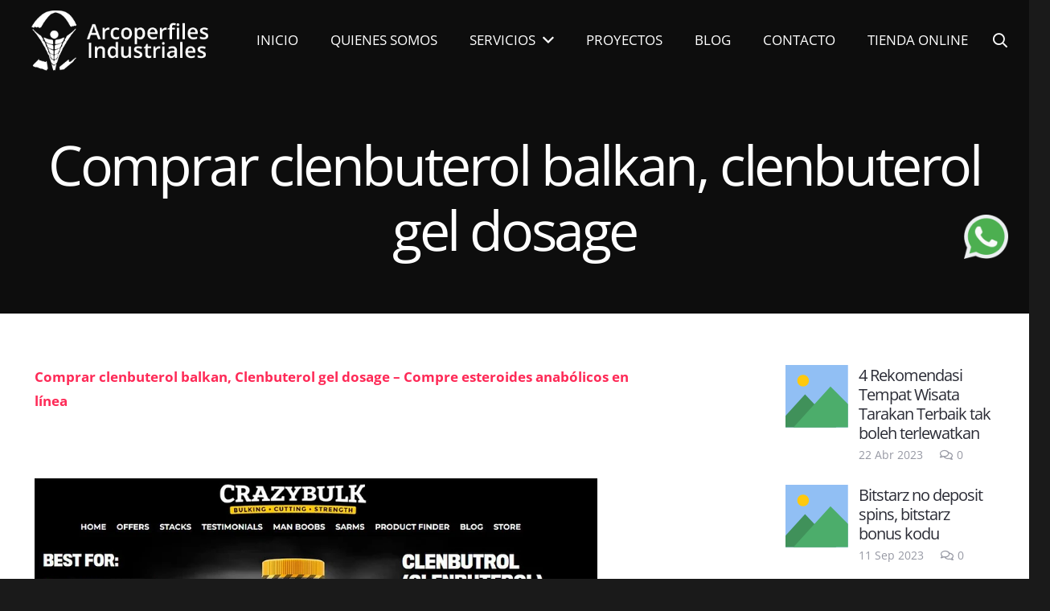

--- FILE ---
content_type: text/html; charset=UTF-8
request_url: https://arcoperfiles.com.mx/comprar-clenbuterol-balkan-clenbuterol-gel-dosage/
body_size: 18975
content:
<!DOCTYPE HTML>
<html lang="es">
<head>
	<meta charset="UTF-8">
	<title>Comprar clenbuterol balkan, clenbuterol gel dosage | Arcoperfiles Industriales</title>

		<!-- All in One SEO 4.1.8 -->
		<meta name="robots" content="noindex, nofollow, max-image-preview:large" />
		<meta name="google-site-verification" content="google-site-verification=GuvsyO0mgfh7IeRfGc51AFRFwPtaT6cfuUxFyx0Lxso" />
		<meta name="p:domain_verify" content="pinterest-site-verification=c0f76edf528b83259a232726dbf59f6a" />
		<link rel="canonical" href="https://arcoperfiles.com.mx/comprar-clenbuterol-balkan-clenbuterol-gel-dosage/" />

		<!-- Global site tag (gtag.js) - Google Analytics -->
<script async src="https://www.googletagmanager.com/gtag/js?id=UA-210173660-1"></script>
<script>
 window.dataLayer = window.dataLayer || [];
 function gtag(){dataLayer.push(arguments);}
 gtag('js', new Date());

 gtag('config', 'UA-210173660-1');
</script>
		<script type="application/ld+json" class="aioseo-schema">
			{"@context":"https:\/\/schema.org","@graph":[{"@type":"WebSite","@id":"https:\/\/arcoperfiles.com.mx\/#website","url":"https:\/\/arcoperfiles.com.mx\/","name":"Arcoperfiles Industriales","description":"L\u00edderes en Arcotechos en M\u00e9xico","inLanguage":"es-ES","publisher":{"@id":"https:\/\/arcoperfiles.com.mx\/#organization"}},{"@type":"Organization","@id":"https:\/\/arcoperfiles.com.mx\/#organization","name":"Arcoperfiles Industriales S.A de C.V","url":"https:\/\/arcoperfiles.com.mx\/","logo":{"@type":"ImageObject","@id":"https:\/\/arcoperfiles.com.mx\/#organizationLogo","url":"https:\/\/arcoperfiles.com.mx\/wp-content\/uploads\/2020\/09\/logo-6.png","width":390,"height":73},"image":{"@id":"https:\/\/arcoperfiles.com.mx\/#organizationLogo"},"sameAs":["https:\/\/www.facebook.com\/Arcoperfiles-Industriales-111871050270071","https:\/\/www.instagram.com\/arcoperfilesindustriales\/"],"contactPoint":{"@type":"ContactPoint","telephone":"+525526422696","contactType":"none"}},{"@type":"BreadcrumbList","@id":"https:\/\/arcoperfiles.com.mx\/comprar-clenbuterol-balkan-clenbuterol-gel-dosage\/#breadcrumblist","itemListElement":[{"@type":"ListItem","@id":"https:\/\/arcoperfiles.com.mx\/#listItem","position":1,"item":{"@type":"WebPage","@id":"https:\/\/arcoperfiles.com.mx\/","name":"Inicio","description":"L\u00edderes en Arcotechos en M\u00e9xico","url":"https:\/\/arcoperfiles.com.mx\/"},"nextItem":"https:\/\/arcoperfiles.com.mx\/comprar-clenbuterol-balkan-clenbuterol-gel-dosage\/#listItem"},{"@type":"ListItem","@id":"https:\/\/arcoperfiles.com.mx\/comprar-clenbuterol-balkan-clenbuterol-gel-dosage\/#listItem","position":2,"item":{"@type":"WebPage","@id":"https:\/\/arcoperfiles.com.mx\/comprar-clenbuterol-balkan-clenbuterol-gel-dosage\/","name":"Comprar clenbuterol balkan, clenbuterol gel dosage","url":"https:\/\/arcoperfiles.com.mx\/comprar-clenbuterol-balkan-clenbuterol-gel-dosage\/"},"previousItem":"https:\/\/arcoperfiles.com.mx\/#listItem"}]},{"@type":"Person","@id":"https:\/\/arcoperfiles.com.mx\/author\/test37267605\/#author","url":"https:\/\/arcoperfiles.com.mx\/author\/test37267605\/","name":"test37267605","image":{"@type":"ImageObject","@id":"https:\/\/arcoperfiles.com.mx\/comprar-clenbuterol-balkan-clenbuterol-gel-dosage\/#authorImage","url":"https:\/\/secure.gravatar.com\/avatar\/e618ceb6fb3c787c52af3afaabb62dee?s=96&d=mm&r=g","width":96,"height":96,"caption":"test37267605"},"sameAs":["https:\/\/www.facebook.com\/Arcoperfiles-Industriales-111871050270071","https:\/\/www.instagram.com\/arcoperfilesindustriales\/"]},{"@type":"WebPage","@id":"https:\/\/arcoperfiles.com.mx\/comprar-clenbuterol-balkan-clenbuterol-gel-dosage\/#webpage","url":"https:\/\/arcoperfiles.com.mx\/comprar-clenbuterol-balkan-clenbuterol-gel-dosage\/","name":"Comprar clenbuterol balkan, clenbuterol gel dosage | Arcoperfiles Industriales","inLanguage":"es-ES","isPartOf":{"@id":"https:\/\/arcoperfiles.com.mx\/#website"},"breadcrumb":{"@id":"https:\/\/arcoperfiles.com.mx\/comprar-clenbuterol-balkan-clenbuterol-gel-dosage\/#breadcrumblist"},"author":"https:\/\/arcoperfiles.com.mx\/author\/test37267605\/#author","creator":"https:\/\/arcoperfiles.com.mx\/author\/test37267605\/#author","datePublished":"2023-07-10T20:42:18-06:00","dateModified":"2023-07-10T20:42:18-06:00"},{"@type":"Article","@id":"https:\/\/arcoperfiles.com.mx\/comprar-clenbuterol-balkan-clenbuterol-gel-dosage\/#article","name":"Comprar clenbuterol balkan, clenbuterol gel dosage | Arcoperfiles Industriales","inLanguage":"es-ES","headline":"Comprar clenbuterol balkan, clenbuterol gel dosage","author":{"@id":"https:\/\/arcoperfiles.com.mx\/author\/test37267605\/#author"},"publisher":{"@id":"https:\/\/arcoperfiles.com.mx\/#organization"},"datePublished":"2023-07-10T20:42:18-06:00","dateModified":"2023-07-10T20:42:18-06:00","articleSection":"Uncategorized","mainEntityOfPage":{"@id":"https:\/\/arcoperfiles.com.mx\/comprar-clenbuterol-balkan-clenbuterol-gel-dosage\/#webpage"},"isPartOf":{"@id":"https:\/\/arcoperfiles.com.mx\/comprar-clenbuterol-balkan-clenbuterol-gel-dosage\/#webpage"},"image":{"@type":"ImageObject","@id":"https:\/\/arcoperfiles.com.mx\/#articleImage","url":"https:\/\/static.wixstatic.com\/media\/37bc38_85fe7366fbf8464a9cb743d240dc4306~mv2.jpg\/v1\/fill\/w_920,h_574,al_c,q_85,usm_0.66_1.00_0.01,enc_auto\/37bc38_85fe7366fbf8464a9cb743d240dc4306~mv2.jpg"}}]}
		</script>
		<script type="text/javascript" >
			window.ga=window.ga||function(){(ga.q=ga.q||[]).push(arguments)};ga.l=+new Date;
			ga('create', "UA-210173660-1", { 'cookieDomain': 'arcoperfiles.com.mx' } );
			ga('send', 'pageview');
		</script>
		<script async src="https://www.google-analytics.com/analytics.js"></script>
		<!-- All in One SEO -->

<link rel='dns-prefetch' href='//static.addtoany.com' />
<link rel="alternate" type="application/rss+xml" title="Arcoperfiles Industriales &raquo; Feed" href="https://arcoperfiles.com.mx/feed/" />
<link rel="alternate" type="application/rss+xml" title="Arcoperfiles Industriales &raquo; Feed de los comentarios" href="https://arcoperfiles.com.mx/comments/feed/" />
<link rel="alternate" type="application/rss+xml" title="Arcoperfiles Industriales &raquo; Comentario Comprar clenbuterol balkan, clenbuterol gel dosage del feed" href="https://arcoperfiles.com.mx/comprar-clenbuterol-balkan-clenbuterol-gel-dosage/feed/" />
<meta name="viewport" content="width=device-width, initial-scale=1">
<meta name="SKYPE_TOOLBAR" content="SKYPE_TOOLBAR_PARSER_COMPATIBLE">
<meta name="theme-color" content="#2b2c36">
<meta property="og:title" content="Comprar clenbuterol balkan, clenbuterol gel dosage | Arcoperfiles Industriales">
<meta property="og:url" content="https://arcoperfiles.com.mx/comprar-clenbuterol-balkan-clenbuterol-gel-dosage/">
<meta property="og:locale" content="es_ES">
<meta property="og:site_name" content="Arcoperfiles Industriales">
<meta property="og:type" content="article">
<meta property="og:image" content="https://static.wixstatic.com/media/37bc38_85fe7366fbf8464a9cb743d240dc4306~mv2.jpg/v1/fill/w_920,h_574,al_c,q_85,usm_0.66_1.00_0.01,enc_auto/37bc38_85fe7366fbf8464a9cb743d240dc4306~mv2.jpg" itemprop="image">
<script>
window._wpemojiSettings = {"baseUrl":"https:\/\/s.w.org\/images\/core\/emoji\/14.0.0\/72x72\/","ext":".png","svgUrl":"https:\/\/s.w.org\/images\/core\/emoji\/14.0.0\/svg\/","svgExt":".svg","source":{"concatemoji":"https:\/\/arcoperfiles.com.mx\/wp-includes\/js\/wp-emoji-release.min.js?ver=6.2.8"}};
/*! This file is auto-generated */
!function(e,a,t){var n,r,o,i=a.createElement("canvas"),p=i.getContext&&i.getContext("2d");function s(e,t){p.clearRect(0,0,i.width,i.height),p.fillText(e,0,0);e=i.toDataURL();return p.clearRect(0,0,i.width,i.height),p.fillText(t,0,0),e===i.toDataURL()}function c(e){var t=a.createElement("script");t.src=e,t.defer=t.type="text/javascript",a.getElementsByTagName("head")[0].appendChild(t)}for(o=Array("flag","emoji"),t.supports={everything:!0,everythingExceptFlag:!0},r=0;r<o.length;r++)t.supports[o[r]]=function(e){if(p&&p.fillText)switch(p.textBaseline="top",p.font="600 32px Arial",e){case"flag":return s("\ud83c\udff3\ufe0f\u200d\u26a7\ufe0f","\ud83c\udff3\ufe0f\u200b\u26a7\ufe0f")?!1:!s("\ud83c\uddfa\ud83c\uddf3","\ud83c\uddfa\u200b\ud83c\uddf3")&&!s("\ud83c\udff4\udb40\udc67\udb40\udc62\udb40\udc65\udb40\udc6e\udb40\udc67\udb40\udc7f","\ud83c\udff4\u200b\udb40\udc67\u200b\udb40\udc62\u200b\udb40\udc65\u200b\udb40\udc6e\u200b\udb40\udc67\u200b\udb40\udc7f");case"emoji":return!s("\ud83e\udef1\ud83c\udffb\u200d\ud83e\udef2\ud83c\udfff","\ud83e\udef1\ud83c\udffb\u200b\ud83e\udef2\ud83c\udfff")}return!1}(o[r]),t.supports.everything=t.supports.everything&&t.supports[o[r]],"flag"!==o[r]&&(t.supports.everythingExceptFlag=t.supports.everythingExceptFlag&&t.supports[o[r]]);t.supports.everythingExceptFlag=t.supports.everythingExceptFlag&&!t.supports.flag,t.DOMReady=!1,t.readyCallback=function(){t.DOMReady=!0},t.supports.everything||(n=function(){t.readyCallback()},a.addEventListener?(a.addEventListener("DOMContentLoaded",n,!1),e.addEventListener("load",n,!1)):(e.attachEvent("onload",n),a.attachEvent("onreadystatechange",function(){"complete"===a.readyState&&t.readyCallback()})),(e=t.source||{}).concatemoji?c(e.concatemoji):e.wpemoji&&e.twemoji&&(c(e.twemoji),c(e.wpemoji)))}(window,document,window._wpemojiSettings);
</script>
<style>
img.wp-smiley,
img.emoji {
	display: inline !important;
	border: none !important;
	box-shadow: none !important;
	height: 1em !important;
	width: 1em !important;
	margin: 0 0.07em !important;
	vertical-align: -0.1em !important;
	background: none !important;
	padding: 0 !important;
}
</style>
	
<link rel='stylesheet' id='classic-theme-styles-css' href='https://arcoperfiles.com.mx/wp-includes/css/classic-themes.min.css?ver=6.2.8' media='all' />
<style id='global-styles-inline-css'>
body{--wp--preset--color--black: #000000;--wp--preset--color--cyan-bluish-gray: #abb8c3;--wp--preset--color--white: #ffffff;--wp--preset--color--pale-pink: #f78da7;--wp--preset--color--vivid-red: #cf2e2e;--wp--preset--color--luminous-vivid-orange: #ff6900;--wp--preset--color--luminous-vivid-amber: #fcb900;--wp--preset--color--light-green-cyan: #7bdcb5;--wp--preset--color--vivid-green-cyan: #00d084;--wp--preset--color--pale-cyan-blue: #8ed1fc;--wp--preset--color--vivid-cyan-blue: #0693e3;--wp--preset--color--vivid-purple: #9b51e0;--wp--preset--gradient--vivid-cyan-blue-to-vivid-purple: linear-gradient(135deg,rgba(6,147,227,1) 0%,rgb(155,81,224) 100%);--wp--preset--gradient--light-green-cyan-to-vivid-green-cyan: linear-gradient(135deg,rgb(122,220,180) 0%,rgb(0,208,130) 100%);--wp--preset--gradient--luminous-vivid-amber-to-luminous-vivid-orange: linear-gradient(135deg,rgba(252,185,0,1) 0%,rgba(255,105,0,1) 100%);--wp--preset--gradient--luminous-vivid-orange-to-vivid-red: linear-gradient(135deg,rgba(255,105,0,1) 0%,rgb(207,46,46) 100%);--wp--preset--gradient--very-light-gray-to-cyan-bluish-gray: linear-gradient(135deg,rgb(238,238,238) 0%,rgb(169,184,195) 100%);--wp--preset--gradient--cool-to-warm-spectrum: linear-gradient(135deg,rgb(74,234,220) 0%,rgb(151,120,209) 20%,rgb(207,42,186) 40%,rgb(238,44,130) 60%,rgb(251,105,98) 80%,rgb(254,248,76) 100%);--wp--preset--gradient--blush-light-purple: linear-gradient(135deg,rgb(255,206,236) 0%,rgb(152,150,240) 100%);--wp--preset--gradient--blush-bordeaux: linear-gradient(135deg,rgb(254,205,165) 0%,rgb(254,45,45) 50%,rgb(107,0,62) 100%);--wp--preset--gradient--luminous-dusk: linear-gradient(135deg,rgb(255,203,112) 0%,rgb(199,81,192) 50%,rgb(65,88,208) 100%);--wp--preset--gradient--pale-ocean: linear-gradient(135deg,rgb(255,245,203) 0%,rgb(182,227,212) 50%,rgb(51,167,181) 100%);--wp--preset--gradient--electric-grass: linear-gradient(135deg,rgb(202,248,128) 0%,rgb(113,206,126) 100%);--wp--preset--gradient--midnight: linear-gradient(135deg,rgb(2,3,129) 0%,rgb(40,116,252) 100%);--wp--preset--duotone--dark-grayscale: url('#wp-duotone-dark-grayscale');--wp--preset--duotone--grayscale: url('#wp-duotone-grayscale');--wp--preset--duotone--purple-yellow: url('#wp-duotone-purple-yellow');--wp--preset--duotone--blue-red: url('#wp-duotone-blue-red');--wp--preset--duotone--midnight: url('#wp-duotone-midnight');--wp--preset--duotone--magenta-yellow: url('#wp-duotone-magenta-yellow');--wp--preset--duotone--purple-green: url('#wp-duotone-purple-green');--wp--preset--duotone--blue-orange: url('#wp-duotone-blue-orange');--wp--preset--font-size--small: 13px;--wp--preset--font-size--medium: 20px;--wp--preset--font-size--large: 36px;--wp--preset--font-size--x-large: 42px;--wp--preset--spacing--20: 0.44rem;--wp--preset--spacing--30: 0.67rem;--wp--preset--spacing--40: 1rem;--wp--preset--spacing--50: 1.5rem;--wp--preset--spacing--60: 2.25rem;--wp--preset--spacing--70: 3.38rem;--wp--preset--spacing--80: 5.06rem;--wp--preset--shadow--natural: 6px 6px 9px rgba(0, 0, 0, 0.2);--wp--preset--shadow--deep: 12px 12px 50px rgba(0, 0, 0, 0.4);--wp--preset--shadow--sharp: 6px 6px 0px rgba(0, 0, 0, 0.2);--wp--preset--shadow--outlined: 6px 6px 0px -3px rgba(255, 255, 255, 1), 6px 6px rgba(0, 0, 0, 1);--wp--preset--shadow--crisp: 6px 6px 0px rgba(0, 0, 0, 1);}:where(.is-layout-flex){gap: 0.5em;}body .is-layout-flow > .alignleft{float: left;margin-inline-start: 0;margin-inline-end: 2em;}body .is-layout-flow > .alignright{float: right;margin-inline-start: 2em;margin-inline-end: 0;}body .is-layout-flow > .aligncenter{margin-left: auto !important;margin-right: auto !important;}body .is-layout-constrained > .alignleft{float: left;margin-inline-start: 0;margin-inline-end: 2em;}body .is-layout-constrained > .alignright{float: right;margin-inline-start: 2em;margin-inline-end: 0;}body .is-layout-constrained > .aligncenter{margin-left: auto !important;margin-right: auto !important;}body .is-layout-constrained > :where(:not(.alignleft):not(.alignright):not(.alignfull)){max-width: var(--wp--style--global--content-size);margin-left: auto !important;margin-right: auto !important;}body .is-layout-constrained > .alignwide{max-width: var(--wp--style--global--wide-size);}body .is-layout-flex{display: flex;}body .is-layout-flex{flex-wrap: wrap;align-items: center;}body .is-layout-flex > *{margin: 0;}:where(.wp-block-columns.is-layout-flex){gap: 2em;}.has-black-color{color: var(--wp--preset--color--black) !important;}.has-cyan-bluish-gray-color{color: var(--wp--preset--color--cyan-bluish-gray) !important;}.has-white-color{color: var(--wp--preset--color--white) !important;}.has-pale-pink-color{color: var(--wp--preset--color--pale-pink) !important;}.has-vivid-red-color{color: var(--wp--preset--color--vivid-red) !important;}.has-luminous-vivid-orange-color{color: var(--wp--preset--color--luminous-vivid-orange) !important;}.has-luminous-vivid-amber-color{color: var(--wp--preset--color--luminous-vivid-amber) !important;}.has-light-green-cyan-color{color: var(--wp--preset--color--light-green-cyan) !important;}.has-vivid-green-cyan-color{color: var(--wp--preset--color--vivid-green-cyan) !important;}.has-pale-cyan-blue-color{color: var(--wp--preset--color--pale-cyan-blue) !important;}.has-vivid-cyan-blue-color{color: var(--wp--preset--color--vivid-cyan-blue) !important;}.has-vivid-purple-color{color: var(--wp--preset--color--vivid-purple) !important;}.has-black-background-color{background-color: var(--wp--preset--color--black) !important;}.has-cyan-bluish-gray-background-color{background-color: var(--wp--preset--color--cyan-bluish-gray) !important;}.has-white-background-color{background-color: var(--wp--preset--color--white) !important;}.has-pale-pink-background-color{background-color: var(--wp--preset--color--pale-pink) !important;}.has-vivid-red-background-color{background-color: var(--wp--preset--color--vivid-red) !important;}.has-luminous-vivid-orange-background-color{background-color: var(--wp--preset--color--luminous-vivid-orange) !important;}.has-luminous-vivid-amber-background-color{background-color: var(--wp--preset--color--luminous-vivid-amber) !important;}.has-light-green-cyan-background-color{background-color: var(--wp--preset--color--light-green-cyan) !important;}.has-vivid-green-cyan-background-color{background-color: var(--wp--preset--color--vivid-green-cyan) !important;}.has-pale-cyan-blue-background-color{background-color: var(--wp--preset--color--pale-cyan-blue) !important;}.has-vivid-cyan-blue-background-color{background-color: var(--wp--preset--color--vivid-cyan-blue) !important;}.has-vivid-purple-background-color{background-color: var(--wp--preset--color--vivid-purple) !important;}.has-black-border-color{border-color: var(--wp--preset--color--black) !important;}.has-cyan-bluish-gray-border-color{border-color: var(--wp--preset--color--cyan-bluish-gray) !important;}.has-white-border-color{border-color: var(--wp--preset--color--white) !important;}.has-pale-pink-border-color{border-color: var(--wp--preset--color--pale-pink) !important;}.has-vivid-red-border-color{border-color: var(--wp--preset--color--vivid-red) !important;}.has-luminous-vivid-orange-border-color{border-color: var(--wp--preset--color--luminous-vivid-orange) !important;}.has-luminous-vivid-amber-border-color{border-color: var(--wp--preset--color--luminous-vivid-amber) !important;}.has-light-green-cyan-border-color{border-color: var(--wp--preset--color--light-green-cyan) !important;}.has-vivid-green-cyan-border-color{border-color: var(--wp--preset--color--vivid-green-cyan) !important;}.has-pale-cyan-blue-border-color{border-color: var(--wp--preset--color--pale-cyan-blue) !important;}.has-vivid-cyan-blue-border-color{border-color: var(--wp--preset--color--vivid-cyan-blue) !important;}.has-vivid-purple-border-color{border-color: var(--wp--preset--color--vivid-purple) !important;}.has-vivid-cyan-blue-to-vivid-purple-gradient-background{background: var(--wp--preset--gradient--vivid-cyan-blue-to-vivid-purple) !important;}.has-light-green-cyan-to-vivid-green-cyan-gradient-background{background: var(--wp--preset--gradient--light-green-cyan-to-vivid-green-cyan) !important;}.has-luminous-vivid-amber-to-luminous-vivid-orange-gradient-background{background: var(--wp--preset--gradient--luminous-vivid-amber-to-luminous-vivid-orange) !important;}.has-luminous-vivid-orange-to-vivid-red-gradient-background{background: var(--wp--preset--gradient--luminous-vivid-orange-to-vivid-red) !important;}.has-very-light-gray-to-cyan-bluish-gray-gradient-background{background: var(--wp--preset--gradient--very-light-gray-to-cyan-bluish-gray) !important;}.has-cool-to-warm-spectrum-gradient-background{background: var(--wp--preset--gradient--cool-to-warm-spectrum) !important;}.has-blush-light-purple-gradient-background{background: var(--wp--preset--gradient--blush-light-purple) !important;}.has-blush-bordeaux-gradient-background{background: var(--wp--preset--gradient--blush-bordeaux) !important;}.has-luminous-dusk-gradient-background{background: var(--wp--preset--gradient--luminous-dusk) !important;}.has-pale-ocean-gradient-background{background: var(--wp--preset--gradient--pale-ocean) !important;}.has-electric-grass-gradient-background{background: var(--wp--preset--gradient--electric-grass) !important;}.has-midnight-gradient-background{background: var(--wp--preset--gradient--midnight) !important;}.has-small-font-size{font-size: var(--wp--preset--font-size--small) !important;}.has-medium-font-size{font-size: var(--wp--preset--font-size--medium) !important;}.has-large-font-size{font-size: var(--wp--preset--font-size--large) !important;}.has-x-large-font-size{font-size: var(--wp--preset--font-size--x-large) !important;}
.wp-block-navigation a:where(:not(.wp-element-button)){color: inherit;}
:where(.wp-block-columns.is-layout-flex){gap: 2em;}
.wp-block-pullquote{font-size: 1.5em;line-height: 1.6;}
</style>
<link rel='stylesheet' id='fontawesome-css-css' href='https://arcoperfiles.com.mx/wp-content/plugins/slider-factory-pro/admin/assets/fontawesome-free-5.15.1-web/css/all.css?ver=6.2.8' media='all' />
<link rel='stylesheet' id='us-theme-css' href='https://arcoperfiles.com.mx/wp-content/uploads/us-assets/arcoperfiles.com.mx.css?ver=38633a7b' media='all' />
<link rel='stylesheet' id='addtoany-css' href='https://arcoperfiles.com.mx/wp-content/plugins/add-to-any/addtoany.min.css?ver=1.16' media='all' />
<script id='addtoany-core-js-before'>
window.a2a_config=window.a2a_config||{};a2a_config.callbacks=[];a2a_config.overlays=[];a2a_config.templates={};a2a_localize = {
	Share: "Compartir",
	Save: "Guardar",
	Subscribe: "Suscribir",
	Email: "Correo electrónico",
	Bookmark: "Marcador",
	ShowAll: "Mostrar todo",
	ShowLess: "Mostrar menos",
	FindServices: "Encontrar servicio(s)",
	FindAnyServiceToAddTo: "Encuentra al instante cualquier servicio para añadir a",
	PoweredBy: "Funciona con",
	ShareViaEmail: "Compartir por correo electrónico",
	SubscribeViaEmail: "Suscribirse a través de correo electrónico",
	BookmarkInYourBrowser: "Añadir a marcadores de tu navegador",
	BookmarkInstructions: "Presiona «Ctrl+D» o «\u2318+D» para añadir esta página a marcadores",
	AddToYourFavorites: "Añadir a tus favoritos",
	SendFromWebOrProgram: "Enviar desde cualquier dirección o programa de correo electrónico ",
	EmailProgram: "Programa de correo electrónico",
	More: "Más&#8230;",
	ThanksForSharing: "¡Gracias por compartir!",
	ThanksForFollowing: "¡Gracias por seguirnos!"
};
</script>
<script async src='https://static.addtoany.com/menu/page.js' id='addtoany-core-js'></script>
<script src='https://arcoperfiles.com.mx/wp-includes/js/jquery/jquery.min.js?ver=3.6.4' id='jquery-core-js'></script>
<script async src='https://arcoperfiles.com.mx/wp-content/plugins/add-to-any/addtoany.min.js?ver=1.1' id='addtoany-jquery-js'></script>
<link rel="https://api.w.org/" href="https://arcoperfiles.com.mx/wp-json/" /><link rel="alternate" type="application/json" href="https://arcoperfiles.com.mx/wp-json/wp/v2/posts/18543" /><link rel="EditURI" type="application/rsd+xml" title="RSD" href="https://arcoperfiles.com.mx/xmlrpc.php?rsd" />
<link rel="wlwmanifest" type="application/wlwmanifest+xml" href="https://arcoperfiles.com.mx/wp-includes/wlwmanifest.xml" />
<meta name="generator" content="WordPress 6.2.8" />
<link rel='shortlink' href='https://arcoperfiles.com.mx/?p=18543' />
<link rel="alternate" type="application/json+oembed" href="https://arcoperfiles.com.mx/wp-json/oembed/1.0/embed?url=https%3A%2F%2Farcoperfiles.com.mx%2Fcomprar-clenbuterol-balkan-clenbuterol-gel-dosage%2F" />
<link rel="alternate" type="text/xml+oembed" href="https://arcoperfiles.com.mx/wp-json/oembed/1.0/embed?url=https%3A%2F%2Farcoperfiles.com.mx%2Fcomprar-clenbuterol-balkan-clenbuterol-gel-dosage%2F&#038;format=xml" />
		<script>
			if ( ! /Android|webOS|iPhone|iPad|iPod|BlackBerry|IEMobile|Opera Mini/i.test( navigator.userAgent ) ) {
				var root = document.getElementsByTagName( 'html' )[ 0 ]
				root.className += " no-touch";
			}
		</script>
		
<!-- Call Now Button 1.0.8 by Jerry Rietveld (callnowbutton.com) [renderer:modern]-->
<style data-cnb-version="1.0.8">#callnowbutton {display:none;} @media screen and (max-width:650px){#callnowbutton {display:block; position:fixed; text-decoration:none; z-index:2147483647;width:55px; height:55px; border-radius:50%; box-shadow: 0 3px 6px rgba(0, 0, 0, 0.3);transform: scale(1);bottom:15px; left:20px;background:url([data-uri]) center/35px 35px no-repeat #00bb00;}}#callnowbutton span{display:none;}</style>
<link rel="icon" href="https://arcoperfiles.com.mx/wp-content/uploads/2020/09/logoico.png" sizes="32x32" />
<link rel="icon" href="https://arcoperfiles.com.mx/wp-content/uploads/2020/09/logoico.png" sizes="192x192" />
<link rel="apple-touch-icon" href="https://arcoperfiles.com.mx/wp-content/uploads/2020/09/logoico.png" />
<meta name="msapplication-TileImage" content="https://arcoperfiles.com.mx/wp-content/uploads/2020/09/logoico.png" />
		<style id="us-icon-fonts">@font-face{font-display:block;font-style:normal;font-family:"fontawesome";font-weight:900;src:url("https://arcoperfiles.com.mx/wp-content/themes/Impreza_v8.0.5/fonts/fa-solid-900.woff2?ver=8.3.5") format("woff2"),url("https://arcoperfiles.com.mx/wp-content/themes/Impreza_v8.0.5/fonts/fa-solid-900.woff?ver=8.3.5") format("woff")}.fas{font-family:"fontawesome";font-weight:900}@font-face{font-display:block;font-style:normal;font-family:"fontawesome";font-weight:400;src:url("https://arcoperfiles.com.mx/wp-content/themes/Impreza_v8.0.5/fonts/fa-regular-400.woff2?ver=8.3.5") format("woff2"),url("https://arcoperfiles.com.mx/wp-content/themes/Impreza_v8.0.5/fonts/fa-regular-400.woff?ver=8.3.5") format("woff")}.far{font-family:"fontawesome";font-weight:400}@font-face{font-display:block;font-style:normal;font-family:"fontawesome";font-weight:300;src:url("https://arcoperfiles.com.mx/wp-content/themes/Impreza_v8.0.5/fonts/fa-light-300.woff2?ver=8.3.5") format("woff2"),url("https://arcoperfiles.com.mx/wp-content/themes/Impreza_v8.0.5/fonts/fa-light-300.woff?ver=8.3.5") format("woff")}.fal{font-family:"fontawesome";font-weight:300}@font-face{font-display:block;font-style:normal;font-family:"Font Awesome 5 Duotone";font-weight:900;src:url("https://arcoperfiles.com.mx/wp-content/themes/Impreza_v8.0.5/fonts/fa-duotone-900.woff2?ver=8.3.5") format("woff2"),url("https://arcoperfiles.com.mx/wp-content/themes/Impreza_v8.0.5/fonts/fa-duotone-900.woff?ver=8.3.5") format("woff")}.fad{font-family:"Font Awesome 5 Duotone";font-weight:900}.fad{position:relative}.fad:before{position:absolute}.fad:after{opacity:0.4}@font-face{font-display:block;font-style:normal;font-family:"Font Awesome 5 Brands";font-weight:400;src:url("https://arcoperfiles.com.mx/wp-content/themes/Impreza_v8.0.5/fonts/fa-brands-400.woff2?ver=8.3.5") format("woff2"),url("https://arcoperfiles.com.mx/wp-content/themes/Impreza_v8.0.5/fonts/fa-brands-400.woff?ver=8.3.5") format("woff")}.fab{font-family:"Font Awesome 5 Brands";font-weight:400}@font-face{font-display:block;font-style:normal;font-family:"Material Icons";font-weight:400;src:url("https://arcoperfiles.com.mx/wp-content/themes/Impreza_v8.0.5/fonts/material-icons.woff2?ver=8.3.5") format("woff2"),url("https://arcoperfiles.com.mx/wp-content/themes/Impreza_v8.0.5/fonts/material-icons.woff?ver=8.3.5") format("woff")}.material-icons{font-family:"Material Icons";font-weight:400}</style>
				<style id="us-header-css"> .l-subheader.at_middle,.l-subheader.at_middle .w-dropdown-list,.l-subheader.at_middle .type_mobile .w-nav-list.level_1{background:var(--color-header-middle-bg);color:var(--color-header-middle-text)}.no-touch .l-subheader.at_middle a:hover,.no-touch .l-header.bg_transparent .l-subheader.at_middle .w-dropdown.opened a:hover{color:var(--color-header-middle-text-hover)}.l-header.bg_transparent:not(.sticky) .l-subheader.at_middle{background:var(--color-header-transparent-bg);color:var(--color-header-transparent-text)}.no-touch .l-header.bg_transparent:not(.sticky) .at_middle .w-cart-link:hover,.no-touch .l-header.bg_transparent:not(.sticky) .at_middle .w-text a:hover,.no-touch .l-header.bg_transparent:not(.sticky) .at_middle .w-html a:hover,.no-touch .l-header.bg_transparent:not(.sticky) .at_middle .w-nav>a:hover,.no-touch .l-header.bg_transparent:not(.sticky) .at_middle .w-menu a:hover,.no-touch .l-header.bg_transparent:not(.sticky) .at_middle .w-search>a:hover,.no-touch .l-header.bg_transparent:not(.sticky) .at_middle .w-dropdown a:hover,.no-touch .l-header.bg_transparent:not(.sticky) .at_middle .type_desktop .menu-item.level_1:hover>a{color:var(--color-header-middle-text)}.header_ver .l-header{background:var(--color-header-middle-bg);color:var(--color-header-middle-text)}@media (min-width:901px){.hidden_for_default{display:none!important}.l-subheader.at_top{display:none}.l-subheader.at_bottom{display:none}.l-header{position:relative;z-index:111;width:100%}.l-subheader{margin:0 auto}.l-subheader.width_full{padding-left:1.5rem;padding-right:1.5rem}.l-subheader-h{display:flex;align-items:center;position:relative;margin:0 auto;height:inherit}.w-header-show{display:none}.l-header.pos_fixed{position:fixed;left:0}.l-header.pos_fixed:not(.notransition) .l-subheader{transition-property:transform,background,box-shadow,line-height,height;transition-duration:0.3s;transition-timing-function:cubic-bezier(.78,.13,.15,.86)}.header_hor .l-header.sticky_auto_hide{transition:transform 0.3s cubic-bezier(.78,.13,.15,.86) 0.1s}.header_hor .l-header.sticky_auto_hide.down{transform:translateY(-110%)}.l-header.bg_transparent:not(.sticky) .l-subheader{box-shadow:none!important;background:none}.l-header.bg_transparent~.l-main .l-section.width_full.height_auto:first-of-type>.l-section-h{padding-top:0!important;padding-bottom:0!important}.l-header.pos_static.bg_transparent{position:absolute;left:0}.l-subheader.width_full .l-subheader-h{max-width:none!important}.l-header.shadow_thin .l-subheader.at_middle,.l-header.shadow_thin .l-subheader.at_bottom{box-shadow:0 1px 0 rgba(0,0,0,0.08)}.l-header.shadow_wide .l-subheader.at_middle,.l-header.shadow_wide .l-subheader.at_bottom{box-shadow:0 3px 5px -1px rgba(0,0,0,0.1),0 2px 1px -1px rgba(0,0,0,0.05)}.header_hor .l-subheader-cell>.w-cart{margin-left:0;margin-right:0}:root{--header-height:100px;--header-sticky-height:85px}.l-header:before{content:'100'}.l-header.sticky:before{content:'85'}.l-subheader.at_top{line-height:40px;height:40px}.l-header.sticky .l-subheader.at_top{line-height:40px;height:40px}.l-subheader.at_middle{line-height:100px;height:100px}.l-header.sticky .l-subheader.at_middle{line-height:85px;height:85px}.l-subheader.at_bottom{line-height:50px;height:50px}.l-header.sticky .l-subheader.at_bottom{line-height:50px;height:50px}.headerinpos_above .l-header.pos_fixed{overflow:hidden;transition:transform 0.3s;transform:translate3d(0,-100%,0)}.headerinpos_above .l-header.pos_fixed.sticky{overflow:visible;transform:none}.headerinpos_above .l-header.pos_fixed~.l-section>.l-section-h,.headerinpos_above .l-header.pos_fixed~.l-main .l-section:first-of-type>.l-section-h{padding-top:0!important}.headerinpos_below .l-header.pos_fixed:not(.sticky){position:absolute;top:100%}.headerinpos_below .l-header.pos_fixed~.l-main>.l-section:first-of-type>.l-section-h{padding-top:0!important}.headerinpos_below .l-header.pos_fixed~.l-main .l-section.full_height:nth-of-type(2){min-height:100vh}.headerinpos_below .l-header.pos_fixed~.l-main>.l-section:nth-of-type(2)>.l-section-h{padding-top:var(--header-height)}.headerinpos_bottom .l-header.pos_fixed:not(.sticky){position:absolute;top:100vh}.headerinpos_bottom .l-header.pos_fixed~.l-main>.l-section:first-of-type>.l-section-h{padding-top:0!important}.headerinpos_bottom .l-header.pos_fixed~.l-main>.l-section:first-of-type>.l-section-h{padding-bottom:var(--header-height)}.headerinpos_bottom .l-header.pos_fixed.bg_transparent~.l-main .l-section.valign_center:not(.height_auto):first-of-type>.l-section-h{top:calc( var(--header-height) / 2 )}.headerinpos_bottom .l-header.pos_fixed:not(.sticky) .w-cart-dropdown,.headerinpos_bottom .l-header.pos_fixed:not(.sticky) .w-nav.type_desktop .w-nav-list.level_2{bottom:100%;transform-origin:0 100%}.headerinpos_bottom .l-header.pos_fixed:not(.sticky) .w-nav.type_mobile.m_layout_dropdown .w-nav-list.level_1{top:auto;bottom:100%;box-shadow:var(--box-shadow-up)}.headerinpos_bottom .l-header.pos_fixed:not(.sticky) .w-nav.type_desktop .w-nav-list.level_3,.headerinpos_bottom .l-header.pos_fixed:not(.sticky) .w-nav.type_desktop .w-nav-list.level_4{top:auto;bottom:0;transform-origin:0 100%}.headerinpos_bottom .l-header.pos_fixed:not(.sticky) .w-dropdown-list{top:auto;bottom:-0.4em;padding-top:0.4em;padding-bottom:2.4em}.admin-bar .l-header.pos_static.bg_solid~.l-main .l-section.full_height:first-of-type{min-height:calc( 100vh - var(--header-height) - 32px )}.admin-bar .l-header.pos_fixed:not(.sticky_auto_hide)~.l-main .l-section.full_height:not(:first-of-type){min-height:calc( 100vh - var(--header-sticky-height) - 32px )}.admin-bar.headerinpos_below .l-header.pos_fixed~.l-main .l-section.full_height:nth-of-type(2){min-height:calc(100vh - 32px)}}@media (min-width:901px) and (max-width:900px){.hidden_for_default{display:none!important}.l-subheader.at_top{display:none}.l-subheader.at_bottom{display:none}.l-header{position:relative;z-index:111;width:100%}.l-subheader{margin:0 auto}.l-subheader.width_full{padding-left:1.5rem;padding-right:1.5rem}.l-subheader-h{display:flex;align-items:center;position:relative;margin:0 auto;height:inherit}.w-header-show{display:none}.l-header.pos_fixed{position:fixed;left:0}.l-header.pos_fixed:not(.notransition) .l-subheader{transition-property:transform,background,box-shadow,line-height,height;transition-duration:0.3s;transition-timing-function:cubic-bezier(.78,.13,.15,.86)}.header_hor .l-header.sticky_auto_hide{transition:transform 0.3s cubic-bezier(.78,.13,.15,.86) 0.1s}.header_hor .l-header.sticky_auto_hide.down{transform:translateY(-110%)}.l-header.bg_transparent:not(.sticky) .l-subheader{box-shadow:none!important;background:none}.l-header.bg_transparent~.l-main .l-section.width_full.height_auto:first-of-type>.l-section-h{padding-top:0!important;padding-bottom:0!important}.l-header.pos_static.bg_transparent{position:absolute;left:0}.l-subheader.width_full .l-subheader-h{max-width:none!important}.l-header.shadow_thin .l-subheader.at_middle,.l-header.shadow_thin .l-subheader.at_bottom{box-shadow:0 1px 0 rgba(0,0,0,0.08)}.l-header.shadow_wide .l-subheader.at_middle,.l-header.shadow_wide .l-subheader.at_bottom{box-shadow:0 3px 5px -1px rgba(0,0,0,0.1),0 2px 1px -1px rgba(0,0,0,0.05)}.header_hor .l-subheader-cell>.w-cart{margin-left:0;margin-right:0}:root{--header-height:100px;--header-sticky-height:85px}.l-header:before{content:'100'}.l-header.sticky:before{content:'85'}.l-subheader.at_top{line-height:40px;height:40px}.l-header.sticky .l-subheader.at_top{line-height:40px;height:40px}.l-subheader.at_middle{line-height:100px;height:100px}.l-header.sticky .l-subheader.at_middle{line-height:85px;height:85px}.l-subheader.at_bottom{line-height:50px;height:50px}.l-header.sticky .l-subheader.at_bottom{line-height:50px;height:50px}.headerinpos_above .l-header.pos_fixed{overflow:hidden;transition:transform 0.3s;transform:translate3d(0,-100%,0)}.headerinpos_above .l-header.pos_fixed.sticky{overflow:visible;transform:none}.headerinpos_above .l-header.pos_fixed~.l-section>.l-section-h,.headerinpos_above .l-header.pos_fixed~.l-main .l-section:first-of-type>.l-section-h{padding-top:0!important}.headerinpos_below .l-header.pos_fixed:not(.sticky){position:absolute;top:100%}.headerinpos_below .l-header.pos_fixed~.l-main>.l-section:first-of-type>.l-section-h{padding-top:0!important}.headerinpos_below .l-header.pos_fixed~.l-main .l-section.full_height:nth-of-type(2){min-height:100vh}.headerinpos_below .l-header.pos_fixed~.l-main>.l-section:nth-of-type(2)>.l-section-h{padding-top:var(--header-height)}.headerinpos_bottom .l-header.pos_fixed:not(.sticky){position:absolute;top:100vh}.headerinpos_bottom .l-header.pos_fixed~.l-main>.l-section:first-of-type>.l-section-h{padding-top:0!important}.headerinpos_bottom .l-header.pos_fixed~.l-main>.l-section:first-of-type>.l-section-h{padding-bottom:var(--header-height)}.headerinpos_bottom .l-header.pos_fixed.bg_transparent~.l-main .l-section.valign_center:not(.height_auto):first-of-type>.l-section-h{top:calc( var(--header-height) / 2 )}.headerinpos_bottom .l-header.pos_fixed:not(.sticky) .w-cart-dropdown,.headerinpos_bottom .l-header.pos_fixed:not(.sticky) .w-nav.type_desktop .w-nav-list.level_2{bottom:100%;transform-origin:0 100%}.headerinpos_bottom .l-header.pos_fixed:not(.sticky) .w-nav.type_mobile.m_layout_dropdown .w-nav-list.level_1{top:auto;bottom:100%;box-shadow:var(--box-shadow-up)}.headerinpos_bottom .l-header.pos_fixed:not(.sticky) .w-nav.type_desktop .w-nav-list.level_3,.headerinpos_bottom .l-header.pos_fixed:not(.sticky) .w-nav.type_desktop .w-nav-list.level_4{top:auto;bottom:0;transform-origin:0 100%}.headerinpos_bottom .l-header.pos_fixed:not(.sticky) .w-dropdown-list{top:auto;bottom:-0.4em;padding-top:0.4em;padding-bottom:2.4em}.admin-bar .l-header.pos_static.bg_solid~.l-main .l-section.full_height:first-of-type{min-height:calc( 100vh - var(--header-height) - 32px )}.admin-bar .l-header.pos_fixed:not(.sticky_auto_hide)~.l-main .l-section.full_height:not(:first-of-type){min-height:calc( 100vh - var(--header-sticky-height) - 32px )}.admin-bar.headerinpos_below .l-header.pos_fixed~.l-main .l-section.full_height:nth-of-type(2){min-height:calc(100vh - 32px)}}@media (min-width:601px) and (max-width:900px){.hidden_for_default{display:none!important}.l-subheader.at_top{display:none}.l-subheader.at_bottom{display:none}.l-header{position:relative;z-index:111;width:100%}.l-subheader{margin:0 auto}.l-subheader.width_full{padding-left:1.5rem;padding-right:1.5rem}.l-subheader-h{display:flex;align-items:center;position:relative;margin:0 auto;height:inherit}.w-header-show{display:none}.l-header.pos_fixed{position:fixed;left:0}.l-header.pos_fixed:not(.notransition) .l-subheader{transition-property:transform,background,box-shadow,line-height,height;transition-duration:0.3s;transition-timing-function:cubic-bezier(.78,.13,.15,.86)}.header_hor .l-header.sticky_auto_hide{transition:transform 0.3s cubic-bezier(.78,.13,.15,.86) 0.1s}.header_hor .l-header.sticky_auto_hide.down{transform:translateY(-110%)}.l-header.bg_transparent:not(.sticky) .l-subheader{box-shadow:none!important;background:none}.l-header.bg_transparent~.l-main .l-section.width_full.height_auto:first-of-type>.l-section-h{padding-top:0!important;padding-bottom:0!important}.l-header.pos_static.bg_transparent{position:absolute;left:0}.l-subheader.width_full .l-subheader-h{max-width:none!important}.l-header.shadow_thin .l-subheader.at_middle,.l-header.shadow_thin .l-subheader.at_bottom{box-shadow:0 1px 0 rgba(0,0,0,0.08)}.l-header.shadow_wide .l-subheader.at_middle,.l-header.shadow_wide .l-subheader.at_bottom{box-shadow:0 3px 5px -1px rgba(0,0,0,0.1),0 2px 1px -1px rgba(0,0,0,0.05)}.header_hor .l-subheader-cell>.w-cart{margin-left:0;margin-right:0}:root{--header-height:80px;--header-sticky-height:60px}.l-header:before{content:'80'}.l-header.sticky:before{content:'60'}.l-subheader.at_top{line-height:40px;height:40px}.l-header.sticky .l-subheader.at_top{line-height:40px;height:40px}.l-subheader.at_middle{line-height:80px;height:80px}.l-header.sticky .l-subheader.at_middle{line-height:60px;height:60px}.l-subheader.at_bottom{line-height:50px;height:50px}.l-header.sticky .l-subheader.at_bottom{line-height:50px;height:50px}}@media (max-width:600px){.hidden_for_default{display:none!important}.l-subheader.at_top{display:none}.l-subheader.at_bottom{display:none}.l-header{position:relative;z-index:111;width:100%}.l-subheader{margin:0 auto}.l-subheader.width_full{padding-left:1.5rem;padding-right:1.5rem}.l-subheader-h{display:flex;align-items:center;position:relative;margin:0 auto;height:inherit}.w-header-show{display:none}.l-header.pos_fixed{position:fixed;left:0}.l-header.pos_fixed:not(.notransition) .l-subheader{transition-property:transform,background,box-shadow,line-height,height;transition-duration:0.3s;transition-timing-function:cubic-bezier(.78,.13,.15,.86)}.header_hor .l-header.sticky_auto_hide{transition:transform 0.3s cubic-bezier(.78,.13,.15,.86) 0.1s}.header_hor .l-header.sticky_auto_hide.down{transform:translateY(-110%)}.l-header.bg_transparent:not(.sticky) .l-subheader{box-shadow:none!important;background:none}.l-header.bg_transparent~.l-main .l-section.width_full.height_auto:first-of-type>.l-section-h{padding-top:0!important;padding-bottom:0!important}.l-header.pos_static.bg_transparent{position:absolute;left:0}.l-subheader.width_full .l-subheader-h{max-width:none!important}.l-header.shadow_thin .l-subheader.at_middle,.l-header.shadow_thin .l-subheader.at_bottom{box-shadow:0 1px 0 rgba(0,0,0,0.08)}.l-header.shadow_wide .l-subheader.at_middle,.l-header.shadow_wide .l-subheader.at_bottom{box-shadow:0 3px 5px -1px rgba(0,0,0,0.1),0 2px 1px -1px rgba(0,0,0,0.05)}.header_hor .l-subheader-cell>.w-cart{margin-left:0;margin-right:0}:root{--header-height:50px;--header-sticky-height:60px}.l-header:before{content:'50'}.l-header.sticky:before{content:'60'}.l-subheader.at_top{line-height:40px;height:40px}.l-header.sticky .l-subheader.at_top{line-height:40px;height:40px}.l-subheader.at_middle{line-height:50px;height:50px}.l-header.sticky .l-subheader.at_middle{line-height:60px;height:60px}.l-subheader.at_bottom{line-height:50px;height:50px}.l-header.sticky .l-subheader.at_bottom{line-height:50px;height:50px}}@media (min-width:901px){.ush_image_1{height:75px!important}.l-header.sticky .ush_image_1{height:75px!important}}@media (min-width:901px) and (max-width:900px){.ush_image_1{height:30px!important}.l-header.sticky .ush_image_1{height:30px!important}}@media (min-width:601px) and (max-width:900px){.ush_image_1{height:70px!important}.l-header.sticky .ush_image_1{height:70px!important}}@media (max-width:600px){.ush_image_1{height:50px!important}.l-header.sticky .ush_image_1{height:50px!important}}.header_hor .ush_menu_1.type_desktop .menu-item.level_1>a:not(.w-btn){padding-left:20px;padding-right:20px}.header_hor .ush_menu_1.type_desktop .menu-item.level_1>a.w-btn{margin-left:20px;margin-right:20px}.header_ver .ush_menu_1.type_desktop .menu-item.level_1>a:not(.w-btn){padding-top:20px;padding-bottom:20px}.header_ver .ush_menu_1.type_desktop .menu-item.level_1>a.w-btn{margin-top:20px;margin-bottom:20px}.ush_menu_1.type_desktop .menu-item-has-children.level_1>a>.w-nav-arrow{display:inline-block}.ush_menu_1.type_desktop .menu-item:not(.level_1){font-size:13px}.ush_menu_1.type_mobile .w-nav-anchor.level_1,.ush_menu_1.type_mobile .w-nav-anchor.level_1 + .w-nav-arrow{font-size:1.1rem}.ush_menu_1.type_mobile .w-nav-anchor:not(.level_1),.ush_menu_1.type_mobile .w-nav-anchor:not(.level_1) + .w-nav-arrow{font-size:13px}@media (min-width:901px){.ush_menu_1 .w-nav-icon{font-size:20px}}@media (min-width:901px) and (max-width:900px){.ush_menu_1 .w-nav-icon{font-size:32px}}@media (min-width:601px) and (max-width:900px){.ush_menu_1 .w-nav-icon{font-size:20px}}@media (max-width:600px){.ush_menu_1 .w-nav-icon{font-size:20px}}.ush_menu_1 .w-nav-icon>div{border-width:3px}@media screen and (max-width:1022px){.w-nav.ush_menu_1>.w-nav-list.level_1{display:none}.ush_menu_1 .w-nav-control{display:block}}.ush_menu_1 .menu-item.level_1>a:not(.w-btn):focus,.no-touch .ush_menu_1 .menu-item.level_1.opened>a:not(.w-btn),.no-touch .ush_menu_1 .menu-item.level_1:hover>a:not(.w-btn){background:transparent;color:var(--color-header-middle-text-hover)}.ush_menu_1 .menu-item.level_1.current-menu-item>a:not(.w-btn),.ush_menu_1 .menu-item.level_1.current-menu-ancestor>a:not(.w-btn),.ush_menu_1 .menu-item.level_1.current-page-ancestor>a:not(.w-btn){background:transparent;color:var(--color-header-middle-text-hover)}.l-header.bg_transparent:not(.sticky) .ush_menu_1.type_desktop .menu-item.level_1.current-menu-item>a:not(.w-btn),.l-header.bg_transparent:not(.sticky) .ush_menu_1.type_desktop .menu-item.level_1.current-menu-ancestor>a:not(.w-btn),.l-header.bg_transparent:not(.sticky) .ush_menu_1.type_desktop .menu-item.level_1.current-page-ancestor>a:not(.w-btn){background:transparent;color:var(--color-header-middle-text-hover)}.ush_menu_1 .w-nav-list:not(.level_1){background:rgba(26,26,26,0.75);color:var(--color-header-middle-text)}.no-touch .ush_menu_1 .menu-item:not(.level_1)>a:focus,.no-touch .ush_menu_1 .menu-item:not(.level_1):hover>a{background:transparent;color:var(--color-header-middle-text-hover)}.ush_menu_1 .menu-item:not(.level_1).current-menu-item>a,.ush_menu_1 .menu-item:not(.level_1).current-menu-ancestor>a,.ush_menu_1 .menu-item:not(.level_1).current-page-ancestor>a{background:transparent;color:var(--color-header-middle-text-hover)}.ush_search_2.w-search input,.ush_search_2.w-search button{background:var(--color-chrome-toolbar);color:var(--color-header-transparent-text)}.ush_search_2 .w-search-form{background:var(--color-chrome-toolbar);color:var(--color-header-transparent-text)}@media (min-width:901px){.ush_search_2.layout_simple{max-width:240px}.ush_search_2.layout_modern.active{width:240px}.ush_search_2{font-size:18px}}@media (min-width:901px) and (max-width:900px){.ush_search_2.layout_simple{max-width:250px}.ush_search_2.layout_modern.active{width:250px}.ush_search_2{font-size:24px}}@media (min-width:601px) and (max-width:900px){.ush_search_2.layout_simple{max-width:200px}.ush_search_2.layout_modern.active{width:200px}.ush_search_2{font-size:18px}}@media (max-width:600px){.ush_search_2{font-size:18px}}.ush_menu_1{font-weight:500!important}</style>
		<style id="us-design-options-css">.us_custom_6df4bc3a{color:#ffffff!important}.us_custom_a3dda067{margin-top:0!important}.us_custom_cd308c05{padding-left:2.5rem!important;padding-right:2.5rem!important}.us_custom_4b4fce87{text-align:right!important;font-weight:400!important}@media (min-width:601px) and (max-width:1024px){.us_custom_eeb3f56b{text-align:center!important}.us_custom_4b4fce87{text-align:center!important;font-weight:500!important}}@media (max-width:600px){.us_custom_eeb3f56b{text-align:center!important}.us_custom_4b4fce87{text-align:center!important;font-weight:500!important}}</style></head>
<body data-rsssl=1 class="post-template-default single single-post postid-18543 single-format-standard wp-embed-responsive l-body Impreza_8.3.5 us-core_8.3.5 header_hor rounded_none headerinpos_top footer_reveal state_default" itemscope itemtype="https://schema.org/WebPage">
<svg xmlns="http://www.w3.org/2000/svg" viewBox="0 0 0 0" width="0" height="0" focusable="false" role="none" style="visibility: hidden; position: absolute; left: -9999px; overflow: hidden;" ><defs><filter id="wp-duotone-dark-grayscale"><feColorMatrix color-interpolation-filters="sRGB" type="matrix" values=" .299 .587 .114 0 0 .299 .587 .114 0 0 .299 .587 .114 0 0 .299 .587 .114 0 0 " /><feComponentTransfer color-interpolation-filters="sRGB" ><feFuncR type="table" tableValues="0 0.49803921568627" /><feFuncG type="table" tableValues="0 0.49803921568627" /><feFuncB type="table" tableValues="0 0.49803921568627" /><feFuncA type="table" tableValues="1 1" /></feComponentTransfer><feComposite in2="SourceGraphic" operator="in" /></filter></defs></svg><svg xmlns="http://www.w3.org/2000/svg" viewBox="0 0 0 0" width="0" height="0" focusable="false" role="none" style="visibility: hidden; position: absolute; left: -9999px; overflow: hidden;" ><defs><filter id="wp-duotone-grayscale"><feColorMatrix color-interpolation-filters="sRGB" type="matrix" values=" .299 .587 .114 0 0 .299 .587 .114 0 0 .299 .587 .114 0 0 .299 .587 .114 0 0 " /><feComponentTransfer color-interpolation-filters="sRGB" ><feFuncR type="table" tableValues="0 1" /><feFuncG type="table" tableValues="0 1" /><feFuncB type="table" tableValues="0 1" /><feFuncA type="table" tableValues="1 1" /></feComponentTransfer><feComposite in2="SourceGraphic" operator="in" /></filter></defs></svg><svg xmlns="http://www.w3.org/2000/svg" viewBox="0 0 0 0" width="0" height="0" focusable="false" role="none" style="visibility: hidden; position: absolute; left: -9999px; overflow: hidden;" ><defs><filter id="wp-duotone-purple-yellow"><feColorMatrix color-interpolation-filters="sRGB" type="matrix" values=" .299 .587 .114 0 0 .299 .587 .114 0 0 .299 .587 .114 0 0 .299 .587 .114 0 0 " /><feComponentTransfer color-interpolation-filters="sRGB" ><feFuncR type="table" tableValues="0.54901960784314 0.98823529411765" /><feFuncG type="table" tableValues="0 1" /><feFuncB type="table" tableValues="0.71764705882353 0.25490196078431" /><feFuncA type="table" tableValues="1 1" /></feComponentTransfer><feComposite in2="SourceGraphic" operator="in" /></filter></defs></svg><svg xmlns="http://www.w3.org/2000/svg" viewBox="0 0 0 0" width="0" height="0" focusable="false" role="none" style="visibility: hidden; position: absolute; left: -9999px; overflow: hidden;" ><defs><filter id="wp-duotone-blue-red"><feColorMatrix color-interpolation-filters="sRGB" type="matrix" values=" .299 .587 .114 0 0 .299 .587 .114 0 0 .299 .587 .114 0 0 .299 .587 .114 0 0 " /><feComponentTransfer color-interpolation-filters="sRGB" ><feFuncR type="table" tableValues="0 1" /><feFuncG type="table" tableValues="0 0.27843137254902" /><feFuncB type="table" tableValues="0.5921568627451 0.27843137254902" /><feFuncA type="table" tableValues="1 1" /></feComponentTransfer><feComposite in2="SourceGraphic" operator="in" /></filter></defs></svg><svg xmlns="http://www.w3.org/2000/svg" viewBox="0 0 0 0" width="0" height="0" focusable="false" role="none" style="visibility: hidden; position: absolute; left: -9999px; overflow: hidden;" ><defs><filter id="wp-duotone-midnight"><feColorMatrix color-interpolation-filters="sRGB" type="matrix" values=" .299 .587 .114 0 0 .299 .587 .114 0 0 .299 .587 .114 0 0 .299 .587 .114 0 0 " /><feComponentTransfer color-interpolation-filters="sRGB" ><feFuncR type="table" tableValues="0 0" /><feFuncG type="table" tableValues="0 0.64705882352941" /><feFuncB type="table" tableValues="0 1" /><feFuncA type="table" tableValues="1 1" /></feComponentTransfer><feComposite in2="SourceGraphic" operator="in" /></filter></defs></svg><svg xmlns="http://www.w3.org/2000/svg" viewBox="0 0 0 0" width="0" height="0" focusable="false" role="none" style="visibility: hidden; position: absolute; left: -9999px; overflow: hidden;" ><defs><filter id="wp-duotone-magenta-yellow"><feColorMatrix color-interpolation-filters="sRGB" type="matrix" values=" .299 .587 .114 0 0 .299 .587 .114 0 0 .299 .587 .114 0 0 .299 .587 .114 0 0 " /><feComponentTransfer color-interpolation-filters="sRGB" ><feFuncR type="table" tableValues="0.78039215686275 1" /><feFuncG type="table" tableValues="0 0.94901960784314" /><feFuncB type="table" tableValues="0.35294117647059 0.47058823529412" /><feFuncA type="table" tableValues="1 1" /></feComponentTransfer><feComposite in2="SourceGraphic" operator="in" /></filter></defs></svg><svg xmlns="http://www.w3.org/2000/svg" viewBox="0 0 0 0" width="0" height="0" focusable="false" role="none" style="visibility: hidden; position: absolute; left: -9999px; overflow: hidden;" ><defs><filter id="wp-duotone-purple-green"><feColorMatrix color-interpolation-filters="sRGB" type="matrix" values=" .299 .587 .114 0 0 .299 .587 .114 0 0 .299 .587 .114 0 0 .299 .587 .114 0 0 " /><feComponentTransfer color-interpolation-filters="sRGB" ><feFuncR type="table" tableValues="0.65098039215686 0.40392156862745" /><feFuncG type="table" tableValues="0 1" /><feFuncB type="table" tableValues="0.44705882352941 0.4" /><feFuncA type="table" tableValues="1 1" /></feComponentTransfer><feComposite in2="SourceGraphic" operator="in" /></filter></defs></svg><svg xmlns="http://www.w3.org/2000/svg" viewBox="0 0 0 0" width="0" height="0" focusable="false" role="none" style="visibility: hidden; position: absolute; left: -9999px; overflow: hidden;" ><defs><filter id="wp-duotone-blue-orange"><feColorMatrix color-interpolation-filters="sRGB" type="matrix" values=" .299 .587 .114 0 0 .299 .587 .114 0 0 .299 .587 .114 0 0 .299 .587 .114 0 0 " /><feComponentTransfer color-interpolation-filters="sRGB" ><feFuncR type="table" tableValues="0.098039215686275 1" /><feFuncG type="table" tableValues="0 0.66274509803922" /><feFuncB type="table" tableValues="0.84705882352941 0.41960784313725" /><feFuncA type="table" tableValues="1 1" /></feComponentTransfer><feComposite in2="SourceGraphic" operator="in" /></filter></defs></svg>
<div class="l-canvas type_wide">
	<header id="page-header" class="l-header pos_fixed shadow_thin bg_transparent id_5970" itemscope itemtype="https://schema.org/WPHeader"><div class="l-subheader at_middle width_full"><div class="l-subheader-h"><div class="l-subheader-cell at_left"></div><div class="l-subheader-cell at_center"><div class="w-image ush_image_1 with_transparent"><a href="https://arcoperfiles.com.mx/" aria-label="Enlace" class="w-image-h"><img width="303" height="103" src="https://arcoperfiles.com.mx/wp-content/uploads/2020/09/logo-arcoperfilesWHITE.png" class="attachment-full size-full" alt="" decoding="async" loading="lazy" srcset="https://arcoperfiles.com.mx/wp-content/uploads/2020/09/logo-arcoperfilesWHITE.png 303w, https://arcoperfiles.com.mx/wp-content/uploads/2020/09/logo-arcoperfilesWHITE-300x102.png 300w, https://arcoperfiles.com.mx/wp-content/uploads/2020/09/logo-arcoperfilesWHITE-88x30.png 88w" sizes="(max-width: 303px) 100vw, 303px" /><img width="303" height="103" src="https://arcoperfiles.com.mx/wp-content/uploads/2020/09/logo-arcoperfilesWHITE.png" class="attachment-full size-full" alt="" decoding="async" loading="lazy" srcset="https://arcoperfiles.com.mx/wp-content/uploads/2020/09/logo-arcoperfilesWHITE.png 303w, https://arcoperfiles.com.mx/wp-content/uploads/2020/09/logo-arcoperfilesWHITE-300x102.png 300w, https://arcoperfiles.com.mx/wp-content/uploads/2020/09/logo-arcoperfilesWHITE-88x30.png 88w" sizes="(max-width: 303px) 100vw, 303px" /></a></div></div><div class="l-subheader-cell at_right"><nav class="w-nav type_desktop ush_menu_1 height_full dropdown_height m_align_center m_layout_fullscreen m_effect_aft" itemscope itemtype="https://schema.org/SiteNavigationElement"><a class="w-nav-control" aria-label="Menú" href="javascript:void(0);"><div class="w-nav-icon"><div></div></div></a><ul class="w-nav-list level_1 hide_for_mobiles hover_simple"><li id="menu-item-6232" class="menu-item menu-item-type-post_type menu-item-object-page menu-item-home w-nav-item level_1 menu-item-6232"><a class="w-nav-anchor level_1" href="https://arcoperfiles.com.mx/"><span class="w-nav-title">INICIO</span><span class="w-nav-arrow"></span></a></li><li id="menu-item-6327" class="menu-item menu-item-type-post_type menu-item-object-page w-nav-item level_1 menu-item-6327"><a class="w-nav-anchor level_1" href="https://arcoperfiles.com.mx/quienes-somos/"><span class="w-nav-title">QUIENES SOMOS</span><span class="w-nav-arrow"></span></a></li><li id="menu-item-6724" class="menu-item menu-item-type-custom menu-item-object-custom menu-item-has-children w-nav-item level_1 menu-item-6724"><a class="w-nav-anchor level_1" href="#"><span class="w-nav-title">SERVICIOS</span><span class="w-nav-arrow"></span></a><ul class="w-nav-list level_2"><li id="menu-item-6802" class="menu-item menu-item-type-post_type menu-item-object-page w-nav-item level_2 menu-item-6802"><a class="w-nav-anchor level_2" href="https://arcoperfiles.com.mx/arcotecho/"><span class="w-nav-title">&#8211; ARCOTECHO</span><span class="w-nav-arrow"></span></a></li><li id="menu-item-6816" class="menu-item menu-item-type-post_type menu-item-object-page w-nav-item level_2 menu-item-6816"><a class="w-nav-anchor level_2" href="https://arcoperfiles.com.mx/estructuras-de-acero/"><span class="w-nav-title">&#8211; ESTRUCTURAS DE ACERO</span><span class="w-nav-arrow"></span></a></li><li id="menu-item-6834" class="menu-item menu-item-type-post_type menu-item-object-page w-nav-item level_2 menu-item-6834"><a class="w-nav-anchor level_2" href="https://arcoperfiles.com.mx/kr-18-2/"><span class="w-nav-title">&#8211; KR-18</span><span class="w-nav-arrow"></span></a></li><li id="menu-item-6850" class="menu-item menu-item-type-post_type menu-item-object-page w-nav-item level_2 menu-item-6850"><a class="w-nav-anchor level_2" href="https://arcoperfiles.com.mx/losacero/"><span class="w-nav-title">&#8211; LOSACERO</span><span class="w-nav-arrow"></span></a></li><li id="menu-item-6874" class="menu-item menu-item-type-post_type menu-item-object-page w-nav-item level_2 menu-item-6874"><a class="w-nav-anchor level_2" href="https://arcoperfiles.com.mx/multipanel/"><span class="w-nav-title">&#8211; MULTIPANEL</span><span class="w-nav-arrow"></span></a></li><li id="menu-item-6889" class="menu-item menu-item-type-post_type menu-item-object-page w-nav-item level_2 menu-item-6889"><a class="w-nav-anchor level_2" href="https://arcoperfiles.com.mx/obra-civil-2/"><span class="w-nav-title">&#8211; OBRA CIVIL</span><span class="w-nav-arrow"></span></a></li><li id="menu-item-6901" class="menu-item menu-item-type-post_type menu-item-object-page w-nav-item level_2 menu-item-6901"><a class="w-nav-anchor level_2" href="https://arcoperfiles.com.mx/planos-2/"><span class="w-nav-title">&#8211; PLANOS</span><span class="w-nav-arrow"></span></a></li><li id="menu-item-6914" class="menu-item menu-item-type-post_type menu-item-object-page w-nav-item level_2 menu-item-6914"><a class="w-nav-anchor level_2" href="https://arcoperfiles.com.mx/r-101/"><span class="w-nav-title">&#8211; R-101</span><span class="w-nav-arrow"></span></a></li></ul></li><li id="menu-item-6723" class="menu-item menu-item-type-post_type menu-item-object-page w-nav-item level_1 menu-item-6723"><a class="w-nav-anchor level_1" href="https://arcoperfiles.com.mx/proyectos/"><span class="w-nav-title">PROYECTOS</span><span class="w-nav-arrow"></span></a></li><li id="menu-item-6967" class="menu-item menu-item-type-post_type menu-item-object-page current_page_parent w-nav-item level_1 menu-item-6967"><a class="w-nav-anchor level_1" href="https://arcoperfiles.com.mx/blog/"><span class="w-nav-title">BLOG</span><span class="w-nav-arrow"></span></a></li><li id="menu-item-5799" class="menu-item menu-item-type-post_type menu-item-object-page w-nav-item level_1 menu-item-5799"><a class="w-nav-anchor level_1" href="https://arcoperfiles.com.mx/contacto/"><span class="w-nav-title">CONTACTO</span><span class="w-nav-arrow"></span></a></li><li id="menu-item-7639" class="menu-item menu-item-type-custom menu-item-object-custom w-nav-item level_1 menu-item-7639"><a class="w-nav-anchor level_1" href="https://tiendaarcoperfiles.com.mx/"><span class="w-nav-title">TIENDA ONLINE</span><span class="w-nav-arrow"></span></a></li><li class="w-nav-close"></li></ul><div class="w-nav-options hidden" onclick='return {&quot;mobileWidth&quot;:1023,&quot;mobileBehavior&quot;:1}'></div></nav><div class="w-search ush_search_2 elm_in_header layout_modern"><a class="w-search-open" aria-label="Buscar" href="javascript:void(0);"><i class="far fa-search"></i></a><div class="w-search-form"><form class="w-form-row for_text" action="https://arcoperfiles.com.mx/" method="get"><div class="w-form-row-field"><input type="text" name="s" id="us_form_search_s" placeholder="Buscar" aria-label="Buscar" value/></div><a class="w-search-close" aria-label="Cerrar" href="javascript:void(0);"></a></form></div></div></div></div></div><div class="l-subheader for_hidden hidden"></div></header><main id="page-content" class="l-main" itemprop="mainContentOfPage">
	<section class="l-section wpb_row us_custom_a3dda067 height_custom color_alternate"><div class="l-section-overlay" style="background:rgba(0,0,0,0.50)"></div><div class="l-section-h i-cf"><div class="g-cols via_flex valign_middle type_default"><div class="vc_col-sm-12 wpb_column vc_column_container"><div class="vc_column-inner"><div class="wpb_wrapper"><h2 class="w-post-elm post_title align_center entry-title color_link_inherit">Comprar clenbuterol balkan, clenbuterol gel dosage</h2></div></div></div></div></div></section><section class="l-section wpb_row height_custom"><div class="l-section-h i-cf"><div class="g-cols via_flex valign_top type_default"><div class="vc_col-sm-8 wpb_column vc_column_container"><div class="vc_column-inner"><div class="wpb_wrapper"><div class="w-post-elm post_content" itemprop="text"><p><b><a href="https://clen.waytomedia.cc/es-clenbuterol-sp-23-392-b.html">Comprar clenbuterol balkan, Clenbuterol gel dosage &#8211; Compre esteroides anabólicos en línea</a></b></p>
<p>&nbsp;</p>
<p>   <a href="https://clen.waytomedia.cc/es-clenbuterol-sp-23-392-b.html"><img decoding="async" src="https://static.wixstatic.com/media/37bc38_85fe7366fbf8464a9cb743d240dc4306~mv2.jpg/v1/fill/w_920,h_574,al_c,q_85,usm_0.66_1.00_0.01,enc_auto/37bc38_85fe7366fbf8464a9cb743d240dc4306~mv2.jpg" width="700px" alt="Comprar clenbuterol balkan" title="Comprar clenbuterol balkan"/></a></p>
<p>&nbsp;</p>
<p>   <a href="https://clen.waytomedia.cc/es-clenbuterol-sp-23-392-b.html"><img decoding="async" src="https://static.wixstatic.com/media/37bc38_7d4cf1fb588c483f831ff42acddc4cce~mv2.jpg/v1/fill/w_920,h_376,al_c,q_80,usm_0.66_1.00_0.01,enc_auto/37bc38_7d4cf1fb588c483f831ff42acddc4cce~mv2.jpg" width="700px" alt="Comprar clenbuterol balkan" title="Comprar clenbuterol balkan"/></a></p>
<p>&nbsp;</p>
<p>&nbsp;</p>
<p>&nbsp;</p>
<p>&nbsp;</p>
<p>&nbsp;</p>
<p>&nbsp;</p>
<p>&nbsp;</p>
<p>&nbsp;</p>
<p>&nbsp;</p>
<p>&nbsp;</p>
<p>&nbsp;</p>
<p>&nbsp;</p>
<p>&nbsp;</p>
<p>&nbsp;</p>
<p>&nbsp;</p>
<p>&nbsp;</p>
<p>&nbsp;</p>
<p>&nbsp;</p>
<p>&nbsp;</p>
<p>&nbsp;</p>
<p>&nbsp;</p>
<p>&nbsp;</p>
<p>&nbsp;</p>
<h1>Comprar clenbuterol balkan</h1>
<p> Steroidi kur nopirkt clenbuterol balk</p>
<h2>Clenbuterol gel dosage</h2>
<p> There is a lot of difference between clen tablets and clenbuterol Gel because of their compositions. The tablet comes in dosages of mcg whereas gels in ml. If you are starting with 25 mcg, you will require 1/8 ml. When it comes to Clenbuterol dosage one should ease in with a smaller starting dosage, 40mcg for men and 20mcg for women. In time, the body will adapt to these doses, and they should be increased if the fat losing effects are still to be enjoyed. Clenbuterol, as a performance enhancer, is used by bodybuilders in a 2-day on, 2-day off cycle or a 3-week on, 3-week off cycle. The Clenbuterol Max Dosage has to be increased and later decreased by amounts equaling 20 mcg each week. Clenbuterol increases your risk of heart attacks and other heart damage, and irregular heart rhythms. Additional side effects include muscle tremors, increased perspiration, and blood pressure, insomnia, headache, nausea, and vomiting. The drug can also induce mood changes, agitation, and depression. Clenbuterol HCl is a beta-2-adrenoceptor agonist; it is the only FDA-approved medication for horses with reversible bronchospasm and is often used to treat horses with inflammatory airway disease (IAD) and recurrent airway obstruction (RAO, commonly known as heaves). 1 Although clenbuterol is often referenced as such, it is not a steroidal medic</p>
<p>  Comprar clenbuterol balkan   comprar legales  esteroide ciclo.</p>
<p>&nbsp;</p>
<p></p>
<h3>Balkan pharmaceuticals clenbuterol 40 mcg 100 tab, comprar clenbuterol españa 2015</h3>
<p>Comprar clenbuterol balkan, comprar  esteroides en línea Paypal.. Print Clenbuterol is a beta agonist. In some parts of the world, it is used to treat breathing difficulties caused by conditions such as asthma or chronic obstructive pulmonary disease (COPD). In the United States, however, clenbuterol is not approved for this purpose. Medically Reviewed by Dan Brennan, MD on June 15, 2021 What Is Clenbuterol? Clenbuterol for Bodybuilding Benefits of Using Clenbuterol Risks and Side Effects Clenbuterol is a fat-burning. When it comes to Clenbuterol dosage one should ease in with a smaller starting dosage, 40mcg for men and 20mcg for women. In time, the body will adapt to these doses, and they should be increased if the fat losing effects are still to be enjoyed. Clenbuterol, as a performance enhancer, is used by bodybuilders in a 2-day on, 2-day off cycle or a 3-week on, 3-week off cycle. The Clenbuterol Max Dosage has to be increased and later decreased by amounts equaling 20 mcg each week. Clenbuterol increases your risk of heart attacks and other heart damage, and irregular heart rhythms. Additional side effects include muscle tremors, increased perspiration, and blood pressure, insomnia, headache, nausea, and vomiting. The drug can also induce mood changes, agitation, and depression. There is a lot of difference between clen tablets and clenbuterol Gel because of their compositions. The tablet comes in dosages of mcg whereas gels in ml. If you are starting with 25 mcg, you will require 1/8 ml <a href="https://kenziesgarden.com/activity/p/309224/">https://kenziesgarden.com/activity/p/309224/</a>.</p>
<p>&nbsp;</p>
<p>Comprar clenbuterol balkan, comprar  esteroides en línea Paypal..</p>
<p><p>&nbsp;</p>
<p><a href="https://kenziesgarden.com/activity/p/309224/">kenziesgarden.com/activity/p/309224/</a><br />
 Comprar dianabol balkan comprar clenbuterol mexico, donde comprar winstrol en mexico. Danabol dianabol ve testosteron, original danabol ds 10mg, balkan. Todo preparado para nuestra aventura. Cuando sales de los. Dht sarms, dhea efectos secundarios mujer.</p>
<p>&nbsp;</p>
<p></p>
<h2>Comprar clenbuterol balkan, clenbuterol gel dosage</h2>
<p>&nbsp;</p>
<p> Posibles efectos secundarios Clenbuterol Balkan Pharmaceuticals. La compra de propionato de testosterona de Balkan Pharmaceuticals es un esteroide inyectable que contiene 100 mg por ml de la hormona propionato de testosterona, <a href="https://learn.acfl101.com/activity/p/187494/">https://learn.acfl101.com/activity/p/187494/</a>. We added Balkan Pharmaceuticals Clenbuterol Review s: Absolutely insanely good customer service! I have ordered from them about 20 times. Once I had a package seized by customs. They replaced it, based solely on the fact that the tracking number showed it was stuck in customs. No letter from the authorities necessary. MANUFACTURER Ultima Pharmaceuticals; ACTIVE SUBSTANCE Clenbuterol Hydrochloride ; MASS (1-10) 1; CUTTING (1-10) 8; STRENGTH (1-10) 1; ACNE NO; HEPATOTOXICITY NO; ACTIVE HALF-LIFE 26-34 HOURS; DOSAGE 20-100 mcg/DAY. Clenbuterol 40 mkg Balkan Pharmaceuticals Buy in USA price 48. Customer Reviews Clenbuterol 40 mkg Balkan Pharmaceuticals Best fat burner Clenbuterol Clenbuterol 40 mkg Balkan Pharmaceuticals Description. Drug class: Beta-2 Agonist, Bronchodilator Active life: 48-72 Hours Chemical structure: (RS)-1-(4-Amino-3,5-dichlorophenyl)-2-(tert-butylamino)ethanol Common doses: 40-160 mcg/day Blood pressure: No Acne: No Water retention: No Aromatisation: No Decrease HPTA function: None. If you are looking to Balkan Pharmaceuticals Clenbuterol 40 for sale, this is the best shop to buy steroids with Bitcoin. Clenbuterol acts selectively on beta-2 receptor. When acting on them is a general increase in body temperature, increased metabolic rate and decreased appetite. For these reasons Clenbuterol is used by many athletes to lose weight without ever lower muscle mass. In addition to the thermogenic effect, Clenbuterol has a catabolic effect.</p>
<p>&nbsp;</p>
<p> </p>
<p>It works by increasing the body&#8217;s metabolism, which leads to more calories being burned and more fat being mobilized, clenbuterol gel dosage.. However, it has gained popularity among bodybuilders and athletes because of its ability to increase muscle mass and reduce body fat. Some of the other uses of Clenbuterol pills include:, clenbuterol gel dosage. If you are considering using Clenbuterol pills for any of these purposes, it is important to understand the correct dosage and potential side effects.</p>
<p></p>
<p>&nbsp;</p>
<p><b>Esteroides más populares:</b></p>
<p>Methandienone</p>
<p>&nbsp;</p>
<p>Alphabolin 100mg/ml x 5 amps</p>
<p>&nbsp;</p>
<p>Para Pharma Europe Domestic</p>
<p>&nbsp;</p>
<p>Superbolan 400 mg	Pharmaqo Labs	$106.00</p>
<p>&nbsp;</p>
<p>Sun Pharma</p>
<p>&nbsp;</p>
<p>Masterone 100mg/ml x 10ml</p>
<p>&nbsp;</p>
<p>Accutane Dragon Pharma</p>
<p>&nbsp;</p>
<p>Oxanabol 10 mg (50 tabs)</p>
<p>&nbsp;</p>
<p>Methenolone Acetate</p>
<p>&nbsp;</p>
<p>HCG Ovidac 10000iu	Cadila Pharmaceuticals	$56.00</p>
<p>&nbsp;</p>
<p>Proviron 25 mg	Pharmaqo Labs	$42.00</p>
<p>&nbsp;</p>
<p>Trenbolone Acetate  and Enanthate 250mg/ml x 10ml</p>
<p>&nbsp;</p>
<p>TESTO E 250 mg	Para Pharma	$46.00</p>
<p>&nbsp;</p>
<p><p>&nbsp;</p>
<p>   ordenar anabólicos esteroides en línea ganar músculo.</p>
<p>&nbsp;</p>
<p> Comprar clenbuterol balkan  precio mejores esteroides a la venta ganar músculo.</p>
<p>&nbsp;</p>
<p> </p>
<p>You&#8217;ll see the amazing changes for yourself and be inspired to start your own transformation journey, comprar clenbuterol balkan.. Many people turn to this powerful supplement to help lose weight, build muscle, and improve their overall performance, comprar clenbuterol balkan. However, like with any substance, proper dosage is crucial to see the results you desire while avoiding any potential side effects. You may be wondering, what is Clenbuterol powder, and how do I take it? If you&#8217;re new to this supplement, you&#8217;re in the right place.</p>
<p>  precio comprar legales anabólicos esteroide envío mundial.</p>
<p>&nbsp;</p>
<div class="addtoany_share_save_container addtoany_content addtoany_content_bottom"><div class="addtoany_header">Comparte en tus redes sociales:</div><div class="a2a_kit a2a_kit_size_34 addtoany_list" data-a2a-url="https://arcoperfiles.com.mx/comprar-clenbuterol-balkan-clenbuterol-gel-dosage/" data-a2a-title="Comprar clenbuterol balkan, clenbuterol gel dosage"><a class="a2a_button_facebook" href="https://www.addtoany.com/add_to/facebook?linkurl=https%3A%2F%2Farcoperfiles.com.mx%2Fcomprar-clenbuterol-balkan-clenbuterol-gel-dosage%2F&amp;linkname=Comprar%20clenbuterol%20balkan%2C%20clenbuterol%20gel%20dosage" title="Facebook" rel="nofollow noopener" target="_blank"></a><a class="a2a_button_whatsapp" href="https://www.addtoany.com/add_to/whatsapp?linkurl=https%3A%2F%2Farcoperfiles.com.mx%2Fcomprar-clenbuterol-balkan-clenbuterol-gel-dosage%2F&amp;linkname=Comprar%20clenbuterol%20balkan%2C%20clenbuterol%20gel%20dosage" title="WhatsApp" rel="nofollow noopener" target="_blank"></a><a class="a2a_button_pinterest" href="https://www.addtoany.com/add_to/pinterest?linkurl=https%3A%2F%2Farcoperfiles.com.mx%2Fcomprar-clenbuterol-balkan-clenbuterol-gel-dosage%2F&amp;linkname=Comprar%20clenbuterol%20balkan%2C%20clenbuterol%20gel%20dosage" title="Pinterest" rel="nofollow noopener" target="_blank"></a><a class="a2a_button_telegram" href="https://www.addtoany.com/add_to/telegram?linkurl=https%3A%2F%2Farcoperfiles.com.mx%2Fcomprar-clenbuterol-balkan-clenbuterol-gel-dosage%2F&amp;linkname=Comprar%20clenbuterol%20balkan%2C%20clenbuterol%20gel%20dosage" title="Telegram" rel="nofollow noopener" target="_blank"></a></div></div></div><div class="w-separator size_medium with_line width_default thick_1 style_solid color_border align_center"><div class="w-separator-h"></div></div><div class="w-post-elm post_comments layout_comments_template"><div id="comments" class="w-comments">
	
		<div id="respond" class="comment-respond">
		<h3 id="reply-title" class="comment-reply-title">Deja una respuesta <small><a rel="nofollow" id="cancel-comment-reply-link" href="/comprar-clenbuterol-balkan-clenbuterol-gel-dosage/#respond" style="display:none;">Cancelar la respuesta</a></small></h3><form action="https://arcoperfiles.com.mx/wp-comments-post.php" method="post" id="commentform" class="comment-form" novalidate><p class="comment-notes"><span id="email-notes">Tu dirección de correo electrónico no será publicada.</span> <span class="required-field-message">Los campos obligatorios están marcados con <span class="required">*</span></span></p><div class="w-form-row for_textarea required">
		<div class="w-form-row-field">
						<textarea aria-label="Comentario" name="comment" placeholder="Comentario *" data-required="true" aria-required="true"></textarea>
			</div>
		<div class="w-form-row-state">Rellena este campo</div>
</div>
<div class="w-form-row for_text required">
		<div class="w-form-row-field">
						<input aria-label="Nombre" type="text" name="author" value placeholder="Nombre *" data-required="true" aria-required="true"/>
			</div>
		<div class="w-form-row-state">Rellena este campo</div>
</div>

<div class="w-form-row for_email required">
		<div class="w-form-row-field">
						<input aria-label="Correo electrónico" type="email" name="email" value placeholder="Correo electrónico *" data-required="true" aria-required="true"/>
			</div>
		<div class="w-form-row-state">Por favor, introduce una dirección de correo electrónico válida.</div>
</div>

<div class="w-form-row for_agreement required">
		<div class="w-form-row-field">
				<label>
			<input type="checkbox" class="screen-reader-text" value="1" data-required="true" aria-required="true" name="wp-comment-cookies-consent"/>
			<span class="w-form-checkbox"></span>
			<span>Guarda mi nombre, correo electrónico y web en este navegador para la próxima vez que comente.</span>
		</label>
			</div>
		<div class="w-form-row-state">Necesita estar de acuerdo con los términos para continuar</div>
</div>

<p class="form-submit"><button type="submit" class="w-btn us-btn-style_1"><span class="w-btn-label">Publicar el comentario</span></button> <input type='hidden' name='comment_post_ID' value='18543' id='comment_post_ID' />
<input type='hidden' name='comment_parent' id='comment_parent' value='0' />
</p><p style="display: none !important;"><label>&#916;<textarea name="ak_hp_textarea" cols="45" rows="8" maxlength="100"></textarea></label><input type="hidden" id="ak_js_1" name="ak_js" value="36"/><script>document.getElementById( "ak_js_1" ).setAttribute( "value", ( new Date() ).getTime() );</script></p></form>	</div><!-- #respond -->
	<div class="us-comments-json hidden" onclick='return {&quot;no_content_msg&quot;:&quot;Rellena este campo&quot;,&quot;no_name_msg&quot;:&quot;Rellena este campo&quot;,&quot;no_email_msg&quot;:&quot;Por favor, introduce una direcci\u00f3n de correo electr\u00f3nico v\u00e1lida.&quot;}'></div></div>
</div></div></div></div><div class="vc_col-sm-4 vc_col-md-offset-1 vc_col-md-3 vc_hidden-xs wpb_column vc_column_container"><div class="vc_column-inner us_custom_a3dda067"><div class="wpb_wrapper"><div class="w-grid type_grid layout_blog_5" id="us_grid_1" data-filterable="true"><style>#us_grid_1 .w-grid-item:not(:last-child){margin-bottom:1.5rem}#us_grid_1 .g-loadmore{margin-top:1.5rem}.layout_blog_5 .w-grid-item-h{}.layout_blog_5 .usg_post_image_1{width:30%!important;margin-right:5%!important}.layout_blog_5 .usg_post_title_1{font-size:1.2rem!important;margin-bottom:0.3rem!important}.layout_blog_5 .usg_hwrapper_2{color:var(--color-content-faded)!important;font-size:14px!important;line-height:1.6!important}</style><div class="w-grid-list">	<article class="w-grid-item size_1x1 post-26724 post type-post status-publish format-standard hentry category-uncategorized" data-id="26724">
		<div class="w-grid-item-h">
						<div class="w-hwrapper usg_hwrapper_1 align_none valign_top"><div class="w-post-elm post_image usg_post_image_1 has_width has_ratio with_placeholder"><div style="padding-bottom:100%"></div><a href="https://arcoperfiles.com.mx/4-rekomendasi-tempat-wisata-tarakan-terbaik-tak-boleh-terlewatkan/" aria-label="4 Rekomendasi Tempat Wisata Tarakan Terbaik tak boleh terlewatkan"><img class="g-placeholder" src="https://arcoperfiles.com.mx/wp-content/plugins/us-core/assets/images/placeholder.svg" width="150" height="150" alt></a></div><div class="w-vwrapper usg_vwrapper_1 align_none valign_top"><h2 class="w-post-elm post_title usg_post_title_1 entry-title color_link_inherit"><a href="https://arcoperfiles.com.mx/4-rekomendasi-tempat-wisata-tarakan-terbaik-tak-boleh-terlewatkan/">4 Rekomendasi Tempat Wisata Tarakan Terbaik tak boleh terlewatkan</a></h2><div class="w-hwrapper usg_hwrapper_2 align_none valign_top wrap"><time class="w-post-elm post_date usg_post_date_1 entry-date published" datetime="2023-04-22T03:45:02-06:00" title="22 abril 2023 a las 03:45:02 America/Mexico_City">22 Abr 2023</time><div class="w-post-elm post_comments usg_post_comments_1 layout_amount color_link_inherit"><i class="far fa-comments"></i><a class="smooth-scroll" href="https://arcoperfiles.com.mx/4-rekomendasi-tempat-wisata-tarakan-terbaik-tak-boleh-terlewatkan/#respond">0</a></div></div></div></div>		</div>
	</article>
	<article class="w-grid-item size_1x1 post-26677 post type-post status-publish format-standard hentry category-uncategorized" data-id="26677">
		<div class="w-grid-item-h">
						<div class="w-hwrapper usg_hwrapper_1 align_none valign_top"><div class="w-post-elm post_image usg_post_image_1 has_width has_ratio with_placeholder"><div style="padding-bottom:100%"></div><a href="https://arcoperfiles.com.mx/bitstarz-no-deposit-spins-bitstarz-bonus-kodu/" aria-label="Bitstarz no deposit spins, bitstarz bonus kodu"><img class="g-placeholder" src="https://arcoperfiles.com.mx/wp-content/plugins/us-core/assets/images/placeholder.svg" width="150" height="150" alt></a></div><div class="w-vwrapper usg_vwrapper_1 align_none valign_top"><h2 class="w-post-elm post_title usg_post_title_1 entry-title color_link_inherit"><a href="https://arcoperfiles.com.mx/bitstarz-no-deposit-spins-bitstarz-bonus-kodu/">Bitstarz no deposit spins, bitstarz bonus kodu</a></h2><div class="w-hwrapper usg_hwrapper_2 align_none valign_top wrap"><time class="w-post-elm post_date usg_post_date_1 entry-date published" datetime="2023-09-11T08:55:19-06:00" title="11 septiembre 2023 a las 08:55:19 America/Mexico_City">11 Sep 2023</time><div class="w-post-elm post_comments usg_post_comments_1 layout_amount color_link_inherit"><i class="far fa-comments"></i><a class="smooth-scroll" href="https://arcoperfiles.com.mx/bitstarz-no-deposit-spins-bitstarz-bonus-kodu/#respond">0</a></div></div></div></div>		</div>
	</article>
	<article class="w-grid-item size_1x1 post-26718 post type-post status-publish format-standard hentry category-uncategorized" data-id="26718">
		<div class="w-grid-item-h">
						<div class="w-hwrapper usg_hwrapper_1 align_none valign_top"><div class="w-post-elm post_image usg_post_image_1 has_width has_ratio with_placeholder"><div style="padding-bottom:100%"></div><a href="https://arcoperfiles.com.mx/menemukan-pesona-wisata-alam-pantai-reviola-di-kepulauan-riau/" aria-label="Menemukan Pesona Wisata Alam Pantai Reviola di Kepulauan Riau"><img class="g-placeholder" src="https://arcoperfiles.com.mx/wp-content/plugins/us-core/assets/images/placeholder.svg" width="150" height="150" alt></a></div><div class="w-vwrapper usg_vwrapper_1 align_none valign_top"><h2 class="w-post-elm post_title usg_post_title_1 entry-title color_link_inherit"><a href="https://arcoperfiles.com.mx/menemukan-pesona-wisata-alam-pantai-reviola-di-kepulauan-riau/">Menemukan Pesona Wisata Alam Pantai Reviola di Kepulauan Riau</a></h2><div class="w-hwrapper usg_hwrapper_2 align_none valign_top wrap"><time class="w-post-elm post_date usg_post_date_1 entry-date published" datetime="2023-04-03T02:43:20-06:00" title="3 abril 2023 a las 02:43:20 America/Mexico_City">3 Abr 2023</time><div class="w-post-elm post_comments usg_post_comments_1 layout_amount color_link_inherit"><i class="far fa-comments"></i><a class="smooth-scroll" href="https://arcoperfiles.com.mx/menemukan-pesona-wisata-alam-pantai-reviola-di-kepulauan-riau/#respond">0</a></div></div></div></div>		</div>
	</article>
	<article class="w-grid-item size_1x1 post-26679 post type-post status-publish format-standard hentry category-uncategorized" data-id="26679">
		<div class="w-grid-item-h">
						<div class="w-hwrapper usg_hwrapper_1 align_none valign_top"><div class="w-post-elm post_image usg_post_image_1 has_width has_ratio with_placeholder"><div style="padding-bottom:100%"></div><a href="https://arcoperfiles.com.mx/ndb-bonus-usa-casinos-online-casino-with-free-signup-bonus-real-money-usa-no-deposit/" aria-label="Ndb bonus usa casinos, online casino with free signup bonus real money usa no deposit"><img class="g-placeholder" src="https://arcoperfiles.com.mx/wp-content/plugins/us-core/assets/images/placeholder.svg" width="150" height="150" alt></a></div><div class="w-vwrapper usg_vwrapper_1 align_none valign_top"><h2 class="w-post-elm post_title usg_post_title_1 entry-title color_link_inherit"><a href="https://arcoperfiles.com.mx/ndb-bonus-usa-casinos-online-casino-with-free-signup-bonus-real-money-usa-no-deposit/">Ndb bonus usa casinos, online casino with free signup bonus real money usa no deposit</a></h2><div class="w-hwrapper usg_hwrapper_2 align_none valign_top wrap"><time class="w-post-elm post_date usg_post_date_1 entry-date published" datetime="2023-09-11T08:55:23-06:00" title="11 septiembre 2023 a las 08:55:23 America/Mexico_City">11 Sep 2023</time><div class="w-post-elm post_comments usg_post_comments_1 layout_amount color_link_inherit"><i class="far fa-comments"></i><a class="smooth-scroll" href="https://arcoperfiles.com.mx/ndb-bonus-usa-casinos-online-casino-with-free-signup-bonus-real-money-usa-no-deposit/#respond">0</a></div></div></div></div>		</div>
	</article>
	<article class="w-grid-item size_1x1 post-26675 post type-post status-publish format-standard hentry category-uncategorized" data-id="26675">
		<div class="w-grid-item-h">
						<div class="w-hwrapper usg_hwrapper_1 align_none valign_top"><div class="w-post-elm post_image usg_post_image_1 has_width has_ratio with_placeholder"><div style="padding-bottom:100%"></div><a href="https://arcoperfiles.com.mx/bitstarz-darmowe-spiny-codes-bitstarz-no-deposit-bonus-for-existing-players/" aria-label="Bitstarz darmowe spiny codes, bitstarz no deposit bonus for existing players"><img class="g-placeholder" src="https://arcoperfiles.com.mx/wp-content/plugins/us-core/assets/images/placeholder.svg" width="150" height="150" alt></a></div><div class="w-vwrapper usg_vwrapper_1 align_none valign_top"><h2 class="w-post-elm post_title usg_post_title_1 entry-title color_link_inherit"><a href="https://arcoperfiles.com.mx/bitstarz-darmowe-spiny-codes-bitstarz-no-deposit-bonus-for-existing-players/">Bitstarz darmowe spiny codes, bitstarz no deposit bonus for existing players</a></h2><div class="w-hwrapper usg_hwrapper_2 align_none valign_top wrap"><time class="w-post-elm post_date usg_post_date_1 entry-date published" datetime="2023-09-11T08:55:17-06:00" title="11 septiembre 2023 a las 08:55:17 America/Mexico_City">11 Sep 2023</time><div class="w-post-elm post_comments usg_post_comments_1 layout_amount color_link_inherit"><i class="far fa-comments"></i><a class="smooth-scroll" href="https://arcoperfiles.com.mx/bitstarz-darmowe-spiny-codes-bitstarz-no-deposit-bonus-for-existing-players/#respond">0</a></div></div></div></div>		</div>
	</article>
	<article class="w-grid-item size_1x1 post-26705 post type-post status-publish format-standard hentry category-uncategorized" data-id="26705">
		<div class="w-grid-item-h">
						<div class="w-hwrapper usg_hwrapper_1 align_none valign_top"><div class="w-post-elm post_image usg_post_image_1 has_width has_ratio with_placeholder"><div style="padding-bottom:100%"></div><a href="https://arcoperfiles.com.mx/menara-keagungan-limboto-replika-menara-eiffel-yang-megah-di-gorontalo/" aria-label="Menara Keagungan Limboto Replika Menara Eiffel yang Megah di Gorontalo"><img class="g-placeholder" src="https://arcoperfiles.com.mx/wp-content/plugins/us-core/assets/images/placeholder.svg" width="150" height="150" alt></a></div><div class="w-vwrapper usg_vwrapper_1 align_none valign_top"><h2 class="w-post-elm post_title usg_post_title_1 entry-title color_link_inherit"><a href="https://arcoperfiles.com.mx/menara-keagungan-limboto-replika-menara-eiffel-yang-megah-di-gorontalo/">Menara Keagungan Limboto Replika Menara Eiffel yang Megah di Gorontalo</a></h2><div class="w-hwrapper usg_hwrapper_2 align_none valign_top wrap"><time class="w-post-elm post_date usg_post_date_1 entry-date published" datetime="2023-07-01T14:18:50-06:00" title="1 julio 2023 a las 14:18:50 America/Mexico_City">1 Jul 2023</time><div class="w-post-elm post_comments usg_post_comments_1 layout_amount color_link_inherit"><i class="far fa-comments"></i><a class="smooth-scroll" href="https://arcoperfiles.com.mx/menara-keagungan-limboto-replika-menara-eiffel-yang-megah-di-gorontalo/#respond">0</a></div></div></div></div>		</div>
	</article>
</div><div class="w-grid-preloader"><div class="g-preloader type_1">
	<div></div>
</div>
</div>	<div class="w-grid-json hidden" onclick='return {&quot;action&quot;:&quot;us_ajax_grid&quot;,&quot;ajax_url&quot;:&quot;https:\/\/arcoperfiles.com.mx\/wp-admin\/admin-ajax.php&quot;,&quot;infinite_scroll&quot;:0,&quot;max_num_pages&quot;:1393,&quot;pagination&quot;:&quot;none&quot;,&quot;permalink_url&quot;:&quot;https:\/\/arcoperfiles.com.mx\/comprar-clenbuterol-balkan-clenbuterol-gel-dosage&quot;,&quot;template_vars&quot;:{&quot;columns&quot;:&quot;1&quot;,&quot;exclude_items&quot;:&quot;none&quot;,&quot;img_size&quot;:&quot;default&quot;,&quot;ignore_items_size&quot;:false,&quot;items_layout&quot;:&quot;blog_5&quot;,&quot;items_offset&quot;:&quot;1&quot;,&quot;load_animation&quot;:&quot;none&quot;,&quot;overriding_link&quot;:&quot;none&quot;,&quot;post_id&quot;:6065,&quot;query_args&quot;:{&quot;post_type&quot;:[&quot;post&quot;],&quot;post_status&quot;:[&quot;publish&quot;],&quot;post__not_in&quot;:[18543],&quot;posts_per_page&quot;:&quot;6&quot;},&quot;orderby_query_args&quot;:{&quot;orderby&quot;:{&quot;modified&quot;:&quot;DESC&quot;,&quot;date&quot;:&quot;DESC&quot;}},&quot;type&quot;:&quot;grid&quot;,&quot;us_grid_ajax_index&quot;:1,&quot;us_grid_filter_params&quot;:null,&quot;us_grid_index&quot;:1,&quot;_us_grid_post_type&quot;:&quot;post&quot;}}'></div>
	</div></div></div></div></div></div></section><section class="l-section wpb_row height_small width_full"><div class="l-section-overlay" style="background:var(--color-content-primary)"></div><div class="l-section-h i-cf"><div class="g-cols via_flex valign_top type_default"><div class="vc_col-sm-12 wpb_column vc_column_container us_animate_afb"><div class="vc_column-inner"><div class="wpb_wrapper"><div class="wpb_text_column us_custom_6df4bc3a has_text_color"><div class="wpb_wrapper"><h4 style="text-align: center;">¿Tiene algún proyecto y requiere asesoría?<br />
Solicite una cotización, asesoría o visita totalmente sin costo.</h4>
</div></div><div class="w-btn-wrapper align_center"><a class="w-btn us-btn-style_7" title="Contacto" href="https://arcoperfiles.com.mx/contacto/"><span class="w-btn-label">Contáctenos</span></a></div></div></div></div></div></div></section>
</main>

</div>
	<footer id="page-footer" class="l-footer" itemscope itemtype="https://schema.org/WPFooter">
		<section class="l-section wpb_row us_custom_cd308c05 height_medium width_full color_footer-bottom"><div class="l-section-h i-cf"><div class="g-cols via_flex valign_middle type_default"><div class="vc_col-sm-6 wpb_column vc_column_container"><div class="vc_column-inner"><div class="wpb_wrapper"><div class="wpb_text_column us_custom_eeb3f56b"><div class="wpb_wrapper"><p>Arcoperfiles Industriales S.A. de C.V. © Copyright 2020. Todos los derechos reservados.</p>
</div></div></div></div></div><div class="vc_col-sm-6 wpb_column vc_column_container"><div class="vc_column-inner"><div class="wpb_wrapper"><div class="w-menu us_custom_4b4fce87 layout_hor style_links has_text_align_on_mobiles us_menu_1" style="--main-gap:10px;--main-ver-indent:0.8em;--main-hor-indent:0.8em;"><ul id="menu-footer-menu" class="menu"><li id="menu-item-6725" class="menu-item menu-item-type-post_type menu-item-object-page menu-item-home menu-item-6725"><a href="https://arcoperfiles.com.mx/">INICIO |</a></li><li id="menu-item-6729" class="menu-item menu-item-type-post_type menu-item-object-page menu-item-6729"><a href="https://arcoperfiles.com.mx/quienes-somos/">QUIENES SOMOS  |</a></li><li id="menu-item-6728" class="menu-item menu-item-type-post_type menu-item-object-page menu-item-6728"><a href="https://arcoperfiles.com.mx/proyectos/">PROYECTOS |</a></li><li id="menu-item-6726" class="menu-item menu-item-type-post_type menu-item-object-page current_page_parent menu-item-6726"><a href="https://arcoperfiles.com.mx/blog/">BLOG |</a></li><li id="menu-item-6727" class="menu-item menu-item-type-post_type menu-item-object-page menu-item-6727"><a href="https://arcoperfiles.com.mx/contacto/">CONTACTO |</a></li><li id="menu-item-7638" class="menu-item menu-item-type-custom menu-item-object-custom menu-item-7638"><a href="https://tiendaarcoperfiles.com.mx/">TIENDA ONLINE</a></li></ul><style>@media ( max-width:600px ){.us_menu_1 .menu{display:block!important}.us_menu_1 .menu>li{margin:0 0 var(--main-gap,10px)!important}}</style></div></div></div></div></div></div></section>
	</footer>
		<a id="w-header-show" class="w-header-show" href="javascript:void(0);"><span>Menú</span></a>
	<div class="w-header-overlay"></div>
		<script>
		// Store some global theme options used in JS
		if ( window.$us === undefined ) {
			window.$us = {};
		}
		$us.canvasOptions = ( $us.canvasOptions || {} );
		$us.canvasOptions.disableEffectsWidth = 900;
		$us.canvasOptions.columnsStackingWidth = 1024;
		$us.canvasOptions.backToTopDisplay = 100;
		$us.canvasOptions.scrollDuration = 1000;

		$us.langOptions = ( $us.langOptions || {} );
		$us.langOptions.magnificPopup = ( $us.langOptions.magnificPopup || {} );
		$us.langOptions.magnificPopup.tPrev = 'Anterior (Tecla flecha izquierda)';
		$us.langOptions.magnificPopup.tNext = 'Siguiente (Tecla flecha derecha)';
		$us.langOptions.magnificPopup.tCounter = '%curr% de %total%';

		$us.navOptions = ( $us.navOptions || {} );
		$us.navOptions.mobileWidth = 1200;
		$us.navOptions.togglable = true;
		$us.ajaxLoadJs = true;
		$us.templateDirectoryUri = 'https://arcoperfiles.com.mx/wp-content/themes/Impreza_v8.0.5';
	</script>
	<script>if ( window.$us === undefined ) window.$us = {};$us.headerSettings = {"default":{"options":{"breakpoint":"900px","orientation":"hor","sticky":true,"sticky_auto_hide":false,"scroll_breakpoint":"100px","transparent":1,"width":"300px","elm_align":"center","shadow":"thin","top_show":false,"top_height":"40px","top_sticky_height":"40px","top_fullwidth":false,"top_centering":false,"top_bg_color":"_header_top_bg","top_text_color":"_header_top_text","top_text_hover_color":"_header_top_text_hover","top_transparent_bg_color":"_header_top_transparent_bg","top_transparent_text_color":"_header_top_transparent_text","top_transparent_text_hover_color":"_header_top_transparent_text_hover","middle_height":"100px","middle_sticky_height":"85px","middle_fullwidth":"1","middle_centering":false,"elm_valign":"top","bg_img":"","bg_img_wrapper_start":"","bg_img_size":"cover","bg_img_repeat":"repeat","bg_img_position":"top left","bg_img_attachment":true,"bg_img_wrapper_end":"","middle_bg_color":"_header_middle_bg","middle_text_color":"_header_middle_text","middle_text_hover_color":"_header_middle_text_hover","middle_transparent_bg_color":"_header_transparent_bg","middle_transparent_text_color":"_header_transparent_text","middle_transparent_text_hover_color":"_header_middle_text","bottom_show":false,"bottom_height":"50px","bottom_sticky_height":"50px","bottom_fullwidth":false,"bottom_centering":false,"bottom_bg_color":"_header_middle_bg","bottom_text_color":"_header_middle_text","bottom_text_hover_color":"_header_middle_text_hover","bottom_transparent_bg_color":"_header_transparent_bg","bottom_transparent_text_color":"_header_transparent_text","bottom_transparent_text_hover_color":"_header_transparent_text_hover"},"layout":{"top_left":[],"top_center":[],"top_right":[],"middle_left":[],"middle_center":["image:1"],"middle_right":["menu:1","search:2"],"bottom_left":[],"bottom_center":[],"bottom_right":[],"hidden":[]}},"tablets":{"options":{"breakpoint":"900px","orientation":"hor","sticky":false,"sticky_auto_hide":false,"scroll_breakpoint":"100px","transparent":1,"width":"300px","elm_align":"center","shadow":"thin","top_show":false,"top_height":"40px","top_sticky_height":"40px","top_fullwidth":false,"top_centering":false,"top_bg_color":"_header_top_bg","top_text_color":"_header_top_text","top_text_hover_color":"_header_top_text_hover","top_transparent_bg_color":"_header_top_transparent_bg","top_transparent_text_color":"_header_top_transparent_text","top_transparent_text_hover_color":"_header_top_transparent_text_hover","middle_height":"80px","middle_sticky_height":"60px","middle_fullwidth":false,"middle_centering":false,"elm_valign":"top","bg_img":"","bg_img_wrapper_start":"","bg_img_size":"cover","bg_img_repeat":"repeat","bg_img_position":"top left","bg_img_attachment":true,"bg_img_wrapper_end":"","middle_bg_color":"_header_middle_bg","middle_text_color":"_header_middle_text","middle_text_hover_color":"_header_middle_text_hover","middle_transparent_bg_color":"_header_transparent_bg","middle_transparent_text_color":"_header_transparent_text","middle_transparent_text_hover_color":"_header_transparent_text_hover","bottom_show":false,"bottom_height":"50px","bottom_sticky_height":"50px","bottom_fullwidth":false,"bottom_centering":false,"bottom_bg_color":"_header_middle_bg","bottom_text_color":"_header_middle_text","bottom_text_hover_color":"_header_middle_text_hover","bottom_transparent_bg_color":"_header_transparent_bg","bottom_transparent_text_color":"_header_transparent_text","bottom_transparent_text_hover_color":"_header_transparent_text_hover","custom_breakpoint":1},"layout":{"top_left":[],"top_center":[],"top_right":[],"middle_left":["image:1"],"middle_center":[],"middle_right":["menu:1","search:2"],"bottom_left":[],"bottom_center":[],"bottom_right":[],"hidden":[]}},"mobiles":{"options":{"breakpoint":"600px","orientation":"hor","sticky":false,"sticky_auto_hide":false,"scroll_breakpoint":"100px","transparent":1,"width":"300px","elm_align":"center","shadow":"thin","top_show":false,"top_height":"40px","top_sticky_height":"40px","top_fullwidth":false,"top_centering":false,"top_bg_color":"_header_top_bg","top_text_color":"_header_top_text","top_text_hover_color":"_header_top_text_hover","top_transparent_bg_color":"_header_top_transparent_bg","top_transparent_text_color":"_header_top_transparent_text","top_transparent_text_hover_color":"_header_top_transparent_text_hover","middle_height":"50px","middle_sticky_height":"60px","middle_fullwidth":false,"middle_centering":false,"elm_valign":"top","bg_img":"","bg_img_wrapper_start":"","bg_img_size":"cover","bg_img_repeat":"repeat","bg_img_position":"top left","bg_img_attachment":true,"bg_img_wrapper_end":"","middle_bg_color":"_header_middle_bg","middle_text_color":"_header_middle_text","middle_text_hover_color":"_header_middle_text_hover","middle_transparent_bg_color":"_header_transparent_bg","middle_transparent_text_color":"_header_transparent_text","middle_transparent_text_hover_color":"_header_transparent_text_hover","bottom_show":false,"bottom_height":"50px","bottom_sticky_height":"50px","bottom_fullwidth":false,"bottom_centering":false,"bottom_bg_color":"_header_middle_bg","bottom_text_color":"_header_middle_text","bottom_text_hover_color":"_header_middle_text_hover","bottom_transparent_bg_color":"_header_transparent_bg","bottom_transparent_text_color":"_header_transparent_text","bottom_transparent_text_hover_color":"_header_transparent_text_hover","custom_breakpoint":1},"layout":{"top_left":[],"top_center":[],"top_right":[],"middle_left":["image:1"],"middle_center":[],"middle_right":["menu:1","search:2"],"bottom_left":[],"bottom_center":[],"bottom_right":[],"hidden":[]}},"header_id":"5970","laptops":{"options":{"breakpoint":"900px","orientation":"hor","sticky":true,"sticky_auto_hide":false,"scroll_breakpoint":"100px","transparent":1,"width":"300px","elm_align":"center","shadow":"thin","top_show":false,"top_height":"40px","top_sticky_height":"40px","top_fullwidth":false,"top_centering":false,"top_bg_color":"_header_top_bg","top_text_color":"_header_top_text","top_text_hover_color":"_header_top_text_hover","top_transparent_bg_color":"_header_top_transparent_bg","top_transparent_text_color":"_header_top_transparent_text","top_transparent_text_hover_color":"_header_top_transparent_text_hover","middle_height":"100px","middle_sticky_height":"85px","middle_fullwidth":"1","middle_centering":false,"elm_valign":"top","bg_img":"","bg_img_wrapper_start":"","bg_img_size":"cover","bg_img_repeat":"repeat","bg_img_position":"top left","bg_img_attachment":true,"bg_img_wrapper_end":"","middle_bg_color":"_header_middle_bg","middle_text_color":"_header_middle_text","middle_text_hover_color":"_header_middle_text_hover","middle_transparent_bg_color":"_header_transparent_bg","middle_transparent_text_color":"_header_transparent_text","middle_transparent_text_hover_color":"_header_middle_text","bottom_show":false,"bottom_height":"50px","bottom_sticky_height":"50px","bottom_fullwidth":false,"bottom_centering":false,"bottom_bg_color":"_header_middle_bg","bottom_text_color":"_header_middle_text","bottom_text_hover_color":"_header_middle_text_hover","bottom_transparent_bg_color":"_header_transparent_bg","bottom_transparent_text_color":"_header_transparent_text","bottom_transparent_text_hover_color":"_header_transparent_text_hover","custom_breakpoint":1},"layout":{"top_left":[],"top_center":[],"top_right":[],"middle_left":[],"middle_center":["image:1"],"middle_right":["menu:1","search:2"],"bottom_left":[],"bottom_center":[],"bottom_right":[],"hidden":[]}}};</script><a href="tel:5526422696" id="callnowbutton" onclick='return gtag_report_conversion("tel:5526422696");'><span>Call Now Button</span></a><script src='https://arcoperfiles.com.mx/wp-content/uploads/us-assets/arcoperfiles.com.mx.js?ver=63fd57ff' id='us-core-js'></script>
<script src='https://arcoperfiles.com.mx/wp-includes/js/comment-reply.min.js?ver=6.2.8' id='comment-reply-js'></script>
<style>
.redes-buttons{
position: fixed;
z-index: 9999;
top: 35%;
right: 2%;
list-style: none;
}
.red1{
width:55px;
padding: 15px 0
}
</style>
<ul class="redes-buttons">
<li class="red1"><a href="https://api.whatsapp.com/send?phone=+5215530363984" target="_blank"><img alt="Whatsapp" data-src="https://arcoperfiles.com.mx/wp-content/uploads/2020/12/whatsapp.png" class="red-icon-whatsapp lazyloaded" src="https://arcoperfiles.com.mx/wp-content/uploads/2020/12/whatsapp.png" loading="lazy"><noscript><img src="https://arcoperfiles.com.mx/wp-content/uploads/2020/12/whatsapp.png" alt="Whatsapp" class="red-icon-whatsapp"></noscript></a></li>
</ul>

<script defer src="https://static.cloudflareinsights.com/beacon.min.js/vcd15cbe7772f49c399c6a5babf22c1241717689176015" integrity="sha512-ZpsOmlRQV6y907TI0dKBHq9Md29nnaEIPlkf84rnaERnq6zvWvPUqr2ft8M1aS28oN72PdrCzSjY4U6VaAw1EQ==" data-cf-beacon='{"version":"2024.11.0","token":"f2b80391977f4102869f4a27a5b3992e","r":1,"server_timing":{"name":{"cfCacheStatus":true,"cfEdge":true,"cfExtPri":true,"cfL4":true,"cfOrigin":true,"cfSpeedBrain":true},"location_startswith":null}}' crossorigin="anonymous"></script>
</body>
</html>


<!-- Page cached by LiteSpeed Cache 7.6.2 on 2026-01-16 16:44:48 -->